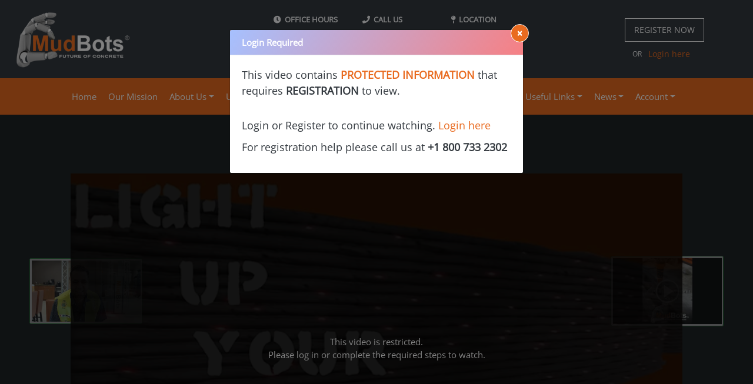

--- FILE ---
content_type: text/html; charset=UTF-8
request_url: https://www.mudbots.com/video/concrete-wall-sections-and-fencing.php?id=
body_size: 9543
content:

<!DOCTYPE HTML>
<html lang="en">
<head>
    <!-- Required meta tags -->
    <meta charset="utf-8">
    <meta http-equiv="X-UA-Compatible" content="IE=edge">
    <meta name="viewport" content="width=device-width, initial-scale=1, shrink-to-fit=no">
    <title>Concrete Wall Sections and Fencing - 3DCP - Mudbots</title>
    <meta name="description" content="With a MudBots printer, you can print anything! Your imagination is the limit.">
    <meta name="keywords" content="concrete wall, fencing, mudbots, 3D concrete printers, 3D printing, concrete printing, future of concrete, cement printers, 3D concrete printing, house printer, 3D printed house, concrete printer creations, 3DCP">
    <meta name="author" content="Arianna Maouna Bernardo - Meristone Information Technology Services">
    <!-- The above 3 meta tags *must* come first in the head; any other head content must come *after* these tags -->
    <meta name="copyright" content="Copyright MudBots 3D Concrete Printing, LLC - 2025">
    <meta name="email" content="support@mudbots.com">
    <meta http-equiv="Content-Language" content="en">
    <meta name="Rating" content="General">
    <meta name="Distribution" content="Global">
    <meta name="Robots" content="INDEX,FOLLOW">
    <!-- Additional meta tags for browser caching -->
    <meta http-equiv="Cache-Control" content="no-cache, no-store, must-revalidate">
    <meta http-equiv="Pragma" content="no-cache">
    <meta http-equiv="Expires" content="0">
    <!-- open graph -->
    <meta property="og:title" content="Concrete Wall Sections and Fencing" />
    <meta property="og:type" content="website" />
    <meta property="og:url" content="https://www.mudbots.com/video/concrete-wall-sections-and-fencing.php?id=109" />
    <meta property="og:image" content="https://www.mudbots.com/assets/videos/thumbnails/011553_Light Up Your Walls Thumbnails.webp" />
    <meta property="og:image:type" content="image/jpeg" />
    <meta property="og:image:width" content="768" />
    <meta property="og:image:height" content="480" />
    <meta property="og:image:alt" content="Decrease production time and cost by 70% with MudBots 3D Concrete Printers. Build your dream house now with 3D Concrete Printing. Price starts at $38,760." />
    <meta property="og:description"
            content="With a MudBots printer, you can print anything! Your imagination is the limit." />
    <meta property="og:locale" content="en-US" />
    <meta property="og:video" content="https://www.mudbots.com/videos/Concrete Wall Sections and Fencing - MudBots 3D Concrete Printing.mp4" />
    <meta property="og:video:width" content="640" />
    <meta property="og:video:height" content="400" />
    <!-- Bootstrap CSS -->
    <link rel="stylesheet" href="https://stackpath.bootstrapcdn.com/bootstrap/4.3.1/css/bootstrap.min.css" integrity="sha384-ggOyR0iXCbMQv3Xipma34MD+dH/1fQ784/j6cY/iJTQUOhcWr7x9JvoRxT2MZw1T" crossorigin="anonymous">
    <!-- stylesheet -->
    <link rel="stylesheet" href="https://www.mudbots.com/assets/css/main.css">
    <link rel="stylesheet" href="https://www.mudbots.com/assets/css/new-styles.css">
    <link rel="stylesheet" href="https://www.mudbots.com/assets/css/view-video-modernizr.css">
    <!-- alert scripts -->
    <script src="https://cdn.jsdelivr.net/npm/sweetalert2@8"></script>
    <!-- clipboard.js -->
    <script src="https://cdn.jsdelivr.net/npm/clipboard@2/dist/clipboard.min.js"></script>
    <!-- favicon -->
    <link rel="shortcut icon" href="https://www.mudbots.com/dist/img/mudbots.ico" />
    <!-- canonical -->
    <link rel="canonical" href="https://www.mudbots.com/video/concrete-wall-sections-and-fencing.php?id=109" />
    <!-- modernizr -->
    <script src="https://www.mudbots.com/assets/js/modernizr-custom.js"></script>
    <script src="https://www.google.com/recaptcha/api.js" async defer></script>
    <!-- Global site tag (gtag.js) - Google Analytics
<script async src="https://www.googletagmanager.com/gtag/js?id=UA-96118262-16"></script>
<script>
    window.dataLayer = window.dataLayer || [];
    function gtag(){dataLayer.push(arguments);}
    gtag('js', new Date());
    gtag('config', 'UA-96118262-16');
</script>
 -->
<!-- Google tag (gtag.js) -->
<script async src="https://www.googletagmanager.com/gtag/js?id=G-7NCVVJWZ0K"></script>
<script>
  window.dataLayer = window.dataLayer || [];
  function gtag(){dataLayer.push(arguments);}
  gtag('js', new Date());

  gtag('config', 'G-7NCVVJWZ0K');
</script>


<!-- VIDEO SCHEMA -->
<script type="application/ld+json">
  {
    "@context": "https://schema.org",
    "@type": "VideoObject",
    "name": "Concrete Wall Sections and Fencing",
    "description": "With a MudBots printer, you can print anything! Your imagination is the limit.",
    "thumbnailUrl": [
      "https://www.mudbots.com/assets/videos/thumbnails/011553_Light Up Your Walls Thumbnails.webp"
    ],
    "uploadDate": "2022-07-08T03:56:15-06:00",
    "duration": "PT21M13S",
    "contentUrl": "https://www.mudbots.com/videos/Concrete Wall Sections and Fencing - MudBots 3D Concrete Printing.mp4",
    "embedUrl": "https://www.mudbots.com/video/concrete-wall-sections-and-fencing.php",

    
    "interactionStatistic": {
      "@type": "InteractionCounter",
      "interactionType": {
        "@type": "http://schema.org/WatchAction"
      },
      "userInteractionCount": 28967    }
  }
</script></head>
<body onload="incrementCount(10)">
    <!-- navigation -->
    <!-- Load Facebook SDK for JavaScript -->
<div id="fb-root"></div>
<script>
    window.fbAsyncInit = function () {
        FB.init({
            xfbml: true,
            version: 'v8.0'
        });
    };
    (function (d, s, id) {
        var js, fjs = d.getElementsByTagName(s)[0];
        if (d.getElementById(id)) return;
        js = d.createElement(s); js.id = id;
        js.src = 'https://connect.facebook.net/en_US/sdk/xfbml.customerchat.js';
        fjs.parentNode.insertBefore(js, fjs);
    }(document, 'script', 'facebook-jssdk'));
</script>

<!-- Your Chat Plugin code -->
<div class="fb-customerchat" attribution=setup_tool page_id="151434488900470" theme_color="#0A7CFF"
    logged_in_greeting="Are you ready to change the future of the Construction industry?"
    logged_out_greeting="Are you ready to change the future of the Construction industry?"></div>

<script type="text/javascript">
    _linkedin_partner_id = "6974868";
    window._linkedin_data_partner_ids = window._linkedin_data_partner_ids || [];
    window._linkedin_data_partner_ids.push(_linkedin_partner_id);
</script>
<script type="text/javascript">
    (function (l) {
        if (!l) {
            window.lintrk = function (a, b) { window.lintrk.q.push([a, b]) };
            window.lintrk.q = []
        }
        var s = document.getElementsByTagName("script")[0];
        var b = document.createElement("script");
        b.type = "text/javascript"; b.async = true;
        b.src = "https://snap.licdn.com/li.lms-analytics/insight.min.js";
        s.parentNode.insertBefore(b, s);
    })(window.lintrk);
</script>
<noscript>
    <img height="1" width="1" style="display:none;" alt=""
        src="https://px.ads.linkedin.com/collect/?pid=6974868&fmt=gif" />
</noscript>


<!--navbar-->
<nav class="navbar navbar-expand-lg navbar-dark bg-dark text-light mb-0">
    <div class="container-fluid">
        <a href="https://www.mudbots.com/" class="navbar-brand ml-3 mt-4 pb-3 mb-2">
            <img id="logo" src="https://www.mudbots.com/assets/images/logo/mudbots-master-logo-white-lg.png"
                data-webp="https://www.mudbots.com/assets/images/logo/mudbots-master-logo-white-lg.webp"
                data-png="https://www.mudbots.com/assets/images/logo/mudbots-master-logo-white-lg.png" class="img-fluid"
                alt="Mudbots Concrete 3D Printing logo">
        </a>
        <div class="top-nav-content ml-auto mb-3">
            <div class="row">
                <div class="col-12 col-md-2 offset-md-1">
                    <div class="d-inline-flex">
                        <div class="top-nav-text pt-4">
                            <h5 class="font-weight-bold mb-3"><i class="fa fa-clock-o"></i>&nbsp;&nbsp;Office Hours</h5>
                            09:00 - 05:00 MST<br />
                            Mountain Standard Time                        </div>
                    </div>
                </div>
                <div class="col-12 col-md-2">
                    <div class="d-inline-flex">
                        <div class="top-nav-text pt-4">
                            <h5 class="font-weight-bold mb-3"><i class="fa fa-phone"></i>&nbsp;&nbsp;Call Us</h5>
                                                            800-733-2302<br>
                                                            Monday - Thursday                        </div>
                    </div>
                </div>
                <div class="col-12 col-md-2">
                    <div class="d-inline-flex">
                        <div class="top-nav-text pt-4">
                            <h5 class="font-weight-bold mb-3"><i class="fa fa-map-pin"></i>&nbsp;&nbsp;Location</h5>
                                                            40 Iron St bldg 667 S Suite 2<br/>
Tooele UT 84074
                                                        </div>
                    </div>
                </div>
                <div class="col-12 col-md-4 pt-3 offset-md-1 text-center top-button">
                                            <a href="https://www.mudbots.com/register.php"
                            class="btn btn-lg btn-light-outline text-uppercase text-light mt-3 mb-1"
                            style="color:white !important;font-size: 14px!important;">Register Now</a><br>
                        <small>OR<a href="https://www.mudbots.com/login.php" class="btn btn-lg btn-link text-orange mb-1"
                                style="font-size: 14px !important;">Login here</a></small>
                                        </div>
            </div>
        </div>
        <button class="navbar-toggler" type="button" data-toggle="collapse" data-target="#navbarSupportedContent"
            aria-controls="navbarSupportedContent" aria-expanded="false" aria-label="Toggle navigation">
            <span class="navbar-toggler-icon" style="width:3em;height:2em;"></span>
        </button>
    </div>
    <div class="collapse navbar-collapse" id="navbarSupportedContent">
        <ul class="navbar-nav mx-auto">
            <li class="nav-item"><a class="nav-link" href="https://www.mudbots.com/">Home <span
                        class="sr-only">(current)</span></a></li>
            <li class="nav-item"><a class="nav-link" href="https://www.mudbots.com/our-mission.php">Our Mission</a></li>
            <li class="nav-item dropdown">
                <a class="nav-link dropdown-toggle" href="#" id="aboutDropdown" role="button" data-toggle="dropdown"
                    aria-haspopup="true" aria-expanded="false">About Us</a>
                <div class="dropdown-menu dropdown-menu-right" aria-labelledby="aboutDropdown">
                    <a class="dropdown-item" href="https://www.mudbots.com/concrete-printer-overview.php">Overview</a>
                    <a class="dropdown-item" href="https://www.mudbots.com/about-mudbots.php">About MudBots</a>
                    <!-- <a class="dropdown-item" href="https://www.mudbots.com/going-up.php">Going Up</a> -->
                    <a class="dropdown-item" href="https://www.mudbots.com/why-choose-mudbots.php">Why Choose
                        MudBots</a>
                    <a class="dropdown-item" href="https://www.mudbots.com/future-of-concrete-printing.php">The
                        Future</a>
                </div>
            </li>
            <li class="nav-item"><a class="nav-link"
                    href="https://www.mudbots.com/uses-of-concrete-printers.php">Uses</a></li>
            <li class="nav-item"><a class="nav-link" href="https://www.mudbots.com/concrete-3d-printers.php">Our
                    Printers</a></li>
            <li class="nav-item"><a class="nav-link"
                    href="https://www.mudbots.com/concrete-printing-videos.php">Videos</a></li>
            <li class="nav-item"><a class="nav-link" href="https://www.mudbots.com/gallery.php">Gallery</a></li>
            <li class="nav-item"><a class="nav-link" href="https://www.mudbots.com/cost-calculator.php"
                    title="Calculate the cost of 3D Printing any concrete structure">Cost Calculators</a></li>
            <li class="nav-item"><a class="nav-link" href="https://www.mudbots.com/franchise.php">Franchise</a></li>
            <li class="nav-item dropdown">
                <a class="nav-link dropdown-toggle" href="#" data-toggle="dropdown" id="usefulLinksDropdown"
                    role="button" aria-haspopup="true" aria-expanded="false">Useful Links</a>
                <div class="dropdown-menu dropdown-menu-right" aria-labelledby="usefulLinksDropdown">
                    <a class="dropdown-item" href="https://www.mudbots.com/frequently-asked-questions.php"
                        title="Read Frequently Asked Questions here">FAQs</a>
                    <a class="dropdown-item" href="https://www.mudbots.com/financing.php"
                        title="Apply for Financing">Financing</a>
                    <a class="dropdown-item" href="https://www.mudbots.com/report-problem.php"
                        title="Report a Problem">Report Problem</a>
                    <a class="dropdown-item" href="https://www.mudbots.com/client/login.php"
                        title="Access Admin Dashboard">Admin</a>
                </div>
            </li>
            <li class="nav-item dropdown">
                <a class="nav-link dropdown-toggle" href="#" data-toggle="dropdown" id="newsDropdown" role="button"
                    aria-haspopup="true" aria-expanded="false">News</a>
                <div class="dropdown-menu dropdown-menu-right" aria-labelledby="newsDropdown">
                    <a class="dropdown-item" href="https://www.mudbots.com/press-release.php">Press Release</a>
                    <a class="dropdown-item" href="https://www.mudbots.com/blog.php">Blog</a>
                </div>
            </li>
            <li class="nav-item dropdown">
                <a class="nav-link dropdown-toggle" href="#" data-toggle="dropdown" id="accountDropdown" role="button"
                    aria-haspopup="true" aria-expanded="false">Account</a>
                <div class="dropdown-menu dropdown-menu-right" aria-labelledby="accountDropdown">
                                    <a class="dropdown-item" href='https://www.mudbots.com/register.php'>Register</a>
                <a class="dropdown-item" href='https://www.mudbots.com/login.php'>Login</a>
                <a class="dropdown-item" href='download-site-use-terms.php'>Site Use Terms</a>
        </div>
        </li>
        <li class="nav-item show-in-mobile"><a class="nav-link" href="https://www.mudbots.com/register.php">Register</a>
        </li>
            </ul>
    </div>
</nav>    <!-- main content -->
    <div class="container video-landing-page" id="video-landing-page">
    <!--alert messages-->
        <!-- MAIN CONTENT -->
    
    <!-- ======================  ACCESS CONTROL LOGIC  ====================== -->
        <!-- ======================  END ACCESS CONTROL  ====================== -->

    <div class="video-controls-container hide-in-mobile">
        <a href="https://www.mudbots.com/video/the-next-stage-with-connie-wray-feat-mudbots-full-episode.php?id=102" class="previous-video-btn video-links" title="Watch previous video"
           style="text-decoration:none;top:unset;height:150px;bottom:150px;" onclick="countVideosWatched();">
            <img src="https://www.mudbots.com/assets/videos/thumbnails/022559_Mudbots CEO Discusses Housing Crisis at The Next Stage with Connie Wray.webp"
                 class="img-thumbnail border border-success d-block" alt="The Next Stage with Connie Wray feat. Mudbots (Full Episode)"
                 title="The Next Stage with Connie Wray feat. Mudbots (Full Episode)" />
        </a>
        <a href="https://www.mudbots.com/video/understanding-advancements-in-concrete.php?id=11" class="next-video-btn video-links" title="Watch next video"
           style="text-decoration:none;top:unset;height:150px;bottom:150px;" onclick="countVideosWatched();">
            <img src="https://www.mudbots.com/assets/videos/thumbnails/013610_understanding-advancements-in-concrete-printing.webp"
                 class="img-thumbnail border border-success d-block" alt="Advancements in Concrete and its Application on 3D Concrete Printing"
                 title="Advancements in Concrete and its Application on 3D Concrete Printing" />
        </a>
    </div>

    <!-- ======================  VIDEO PLAYER  ====================== -->
    <div class="video-container position-relative">
        <input type="hidden" id="check-ip-address" value="18.118.168.5">
        <input type="hidden" id="video-page" value="https://www.mudbots.com/videos/Concrete Wall Sections and Fencing - MudBots 3D Concrete Printing.mp4">

        <video                poster="https://www.mudbots.com/assets/videos/thumbnails/011553_Light Up Your Walls Thumbnails.webp"
               id="video_id"
               data-next-vid="https://www.mudbots.com/video/understanding-advancements-in-concrete.php?id=11">
                                <p class="text-center text-danger p-5 mb-0">
                        This video is restricted. Please log in or complete the required steps to watch.
                    </p>
                                Your browser does not support the video tag.
        </video>

        <div id="playNextVid"
             style="display:none;position:absolute;overflow:hidden;background:#e96b20;color:#fff;top:0;right:0;padding:10px;">
            Next video in 3 secs...
        </div>
    </div>
    <!-- ======================  END VIDEO PLAYER  ====================== -->

    <div class="video_data row">
        <div class="col-md-2 col-xs-2 share_section">
            <h5 class="text-light">Share</h5>
            <ul class="share_buttons">
                <li><a href='http://www.facebook.com/sharer.php?u=https://www.mudbots.com/video/concrete-wall-sections-and-fencing.php&title=Concrete Wall Sections and Fencing'
                        target='_blank' class='btn btn-sm btn-fb-side'><i class="fab fa-facebook-f"></i></a></li>
                <li><a href='http://twitter.com/intent/tweet?url=https://www.mudbots.com/video/concrete-wall-sections-and-fencing.php&text=Concrete Wall Sections and Fencing%20@mudbots%20%233dconcreteprinting%20%23concreteprinting'
                        target='_blank' class='btn btn-sm btn-twitter-side'><i class="fab fa-twitter"></i></a></li>
                <li><a href='https://www.linkedin.com/shareArticle?mini=true&url=https://www.mudbots.com/video/concrete-wall-sections-and-fencing.php&title=Concrete Wall Sections and Fencing&summary=With a MudBots printer, you can print anything! Your imagination is the limit.&source=mudbots.com'
                        target='_blank' class='btn btn-sm btn-linkedin-side'><i class="fab fa-linkedin-in"></i></a></li>
                <li><a class='btn btn-sm btn-direct-link-side copy-btn'
                        data-clipboard-text="https://www.mudbots.com/video/concrete-wall-sections-and-fencing.php"><i class="fa fa-clone"></i></a></li>
            </ul>
        </div>
        <div class="col-md-10 col-xs-12 video_description">
            <h6>Test Printing</h6>
            <h1 class="animation">Concrete Wall Sections and Fencing</h1>
            <h4>By Mudbots&nbsp;&#9679;&nbsp;Jul 08, 2022&nbsp;&#9679;&nbsp;Duration:
                00:21:13&nbsp;&#9679;&nbsp;65            </h4>
            <p class="text-left">With a MudBots printer, you can print anything! Your imagination is the limit.</p>            <input type="hidden" id="customer_id" value="">
            <input type="hidden" id="video_id_info" value="109">
            <input type="hidden" id="ip_address" value="18.118.168.5">
            <input type="hidden" id="link_visited" value="https://www.mudbots.com/video/concrete-wall-sections-and-fencing.php?id=">
            <label id="minutes" style="display: none">00</label><label style="display: none" id="seconds">00</label>
                                <div class="keywords-container">
                        <h6>Keywords</h6>
                        <small>Concrete wall, fencing</small>
                    </div>
                            <br><br><br>
            <a href="https://www.mudbots.com/concrete-printing-videos.php" class="btn btn-lg btn-default uppercase">More concrete printing videos</a>
            <br><br><br>
        </div>
    </div>
    <hr class="video-horizontal-line" />
    <!-- ... [comments, more videos, CTA – all original code unchanged] ... -->
    <!-- (Paste your full original sections here – I omitted for brevity, but keep them) -->

    <!-- call-to-action section -->
        <section class="cta-page" id="cta-page" >
        <div class="layer">
            <div class="container-fluid animation">
                <p>Reduce your production costs by 70% <br>                with <strong>Concrete Printing</strong></p><br /><br />                                        <a role="button" class="cta-link-orange" href="tel:+18007332302">Learn More&nbsp;<i class="fa fa-angle-right"></i></a>
                            </div>
        </div>
    </section>
</div>

<!-- Prompt Modal (original from your code) -->
<div class="modal fade" id="promptModal" tabindex="-1" role="dialog" aria-labelledby="exampleModalLabel" aria-hidden="true">
    <div class="modal-dialog" role="document">
        <div class="modal-content">
            <div class="modal-header">
                <h4 class="modal-title" id="exampleModalLabel">You are not logged in</h4>
            </div>
            <div class="modal-body">
                <p class="text-dark"><strong>Want to watch more videos?</strong> <a href="https://www.mudbots.com/register.php" class="text-primary">Register now</a> to have full access to our website.</p>
                <br>
                <small class="text-muted">Already have an account? <a href="https://www.mudbots.com/login.php?redirect=https://www.mudbots.com/video/concrete-wall-sections-and-fencing.php&id=2" class="text-orange">Login here.</a></small>
                <br>
            </div>
        </div>
    </div>
</div>    <!--Prompt Modal -->
    <div class="modal fade" id="promptModal" tabindex="-1" role="dialog" aria-labelledby="exampleModalLabel" aria-hidden="true">
        <div class="modal-dialog" role="document">
            <div class="modal-content">
                <div class="modal-header">
                    <h4 class="modal-title" id="exampleModalLabel">You are not logged in</h4>
                </div>
                <div class="modal-body">
                    <p class="text-dark"><strong>Want to watch more videos?</strong> <a href="https://www.mudbots.com/register.php" class="text-primary">Register now</a> to have full access to our website.</p>
                    <br>
                    <small class="text-muted">Already have an account? <a href="https://www.mudbots.com/login.php?redirect=https://www.mudbots.com/video/concrete-wall-sections-and-fencing.php&id=2" class="text-orange">Login here.</a></small>
                    <br>
                </div>
            </div>
        </div>
    </div>
    <!-- footer -->
    <!--footer-->
<footer class="footer black-footer-bg">
    <div class="container">
        <div class="row">
            <div class="col-12 col-lg-3 col-md-3 footer-logo">
                <a href="https://www.mudbots.com/">
                    <img id="logo-footer" class="img-fluid" width="200" height="auto"
                        alt="mudbots 3d concrete printing logo"
                        data-webp="https://www.mudbots.com/assets/images/logo/mudbots-master-logo-lg.webp"
                        data-png="https://www.mudbots.com/assets/images/logo/mudbots-master-logo-lg.png"
                        src="https://www.mudbots.com/assets/images/logo/mudbots-master-logo-lg.png" />
                </a>
            </div>
            <div class="col-12 col-lg-9 col-md-9 footer-text">
                <p>
                    MudBots ® specializes in 3D Concrete Printing.<br />
                    <br />
                    We are the first company in America to offer concrete printers from a small 15' x 15' models to a
                    large 100' x 100' models capable of printing custom homes. MudBots ® first premiered our line of
                    printers at the 2019 Vegas World of Concrete. MudBots ® leads the world in 3D concrete printing and
                    has been featured in many magazines all around the world.<br />
                    <br />
                    If you can think it, MUDBOTS can do it!
                </p>
                <br />
                <small class="text-muted"><em>Mudbots is a registered trademark of Mudbots 3D Concrete Printing, LLC in the
                        USA
                        and other countries.</em></small>
            </div>
        </div>
        <hr class="thin-line" />
        <div class="row">
            <div class="col-12 col-lg-3 col-md-12 footer-page-links">
                <h2 class="uppercase">Pages</h2>
                <ul class="2-col-list" style="padding-inline-start: 0px !important; margin-top: 10px;">
                    <li><a href="https://www.mudbots.com">Home</a></li>
                    <li><a href="https://www.mudbots.com/concrete-printer-overview.php">Overview</a></li>
                    <li><a href="https://www.mudbots.com/about-mudbots.php">About</a></li>
                    <li><a href="https://www.mudbots.com/uses-of-concrete-printers.php">Uses & Benefits</a></li>
                    <li><a href="https://www.mudbots.com/concrete-3d-printers.php">Our Printers</a></li>
                    <li><a href="https://www.mudbots.com/franchise.php">Franchise</a></li>
                    <li><a href="https://www.mudbots.com/press-release.php">Press Release</a></li>
                    <li><a href="https://www.mudbots.com/why-choose-mudbots.php">Why Choose Mudbots</a></li>
                    <li><a href="https://www.mudbots.com/concrete-printing-videos.php">Videos</a></li>
                    <li><a href="https://www.mudbots.com/gallery.php">Gallery</a></li>
                    <li><a href="https://www.mudbots.com/our-mission.php">Our Mission</a></li>
                    <li><a href="https://www.mudbots.com/going-up.php">Going Up</a></li>
                    <li><a href="https://www.mudbots.com/blog.php">Blog</a></li>
                    <li><a href="https://www.mudbots.com/future-of-concrete-printing.php">The Future</a></li>
                    <li><a href="https://www.mudbots.com/frequently-asked-questions.php">FAQs</a></li>
                    <li><a href="https://www.mudbots.com/financing.php"
                            title="Read our Financing terms here.">Financing</a></li>
                    <li><a href="https://www.mudbots.com/cost-calculator.php"
                            title="Calculate your 3D Concrete Printing Costs here.">Cost Calculators</a></li>
                </ul>
                <ul style="padding-inline-start: 0px !important;">
                    <li class="uppercase">
                        <h3 class="font-weight-bold">Account</h3>
                    </li>
                                            <li><a href="https://www.mudbots.com/login.php">Login</a></li>
                        <li><a href="https://www.mudbots.com/register.php">Register</a></li>
                        <li><a href="https://www.mudbots.com/forgot-password.php"
                                title="Request for a password reset">Forgot Password</a></li>
                                        <li><a href="https://www.mudbots.com/report-problem.php" title="Report a Problem">Report Problem</a>
                    </li>
                </ul>
            </div>
            <div class="col-12 col-lg-4 col-md-12">
                <div class="footer-subscribe">
                    <h2 class="uppercase">Don't Miss out</h2>
                    <p>Subscribe now and receive updates and news from us straight to your inbox.</p>
                    <br>
                    <a href="https://www.mudbots.com/register.php" class="footer-subscribe-button"
                        title="Subscribe to newsletter"
                        style="font-size:20px; padding: 10px 18px; color: #e96b20; background-color: transparent; border: 2px solid #e96b20;">Subscribe
                        Now&nbsp;<i class="fa fa-chevron-right"></i></a>
                </div>
                <div class="footer-affiliates">
                    <h2 class="uppercase">Affiliates</h2>
                    <a href="http://www.usabotics.com" target="_blank"><img id="usa-botics-logo" class="img-fluid"
                            src="https://www.mudbots.com/assets/images/usa-botics-logo.png"
                            data-webp="https://www.mudbots.com/assets/images/usa-botics-logo.webp"
                            data-png="https://www.mudbots.com/assets/images/usa-botics-logo.png"
                            alt="usabotics industrial automation robotics manufacturing company in utah" /></a>
                </div>
                <!-- <div class="footer-social-group">
                    <h2 class="uppercase">Social Links</h2>
                    <div class="d-inline-block mt-5 mb-5">
                        <a href="https://www.facebook.com/mudbots/" class="mr-4" target="_blank"><img
                                src="//www.mudbots.com/assets/images/facebook.svg" class="small-icon mb-5"
                                alt="Like Mudbots Facebook Page"></a>
                        <a href="https://www.instagram.com/mudbots/" class="mr-4" target="_blank"><img
                                src="//www.mudbots.com/assets/images/instagram.svg" class="small-icon mb-5"
                                alt="Follow Mudbots on Instagram"></a>
                        <a href="https://www.linkedin.com/company/mudbots-3d-concrete-printer" class="mr-4"
                            target="_blank"><img src="//www.mudbots.com/assets/images/linkedin.svg"
                                class="small-icon mb-5" alt="Connect with Mudbots on Linkedin"></a>
                        <a href="https://www.youtube.com/channel/UChokNgy2TROPgK_G5G8DsSQ" class="mr-4"
                            target="_blank"><img src="//www.mudbots.com/assets/images/youtube.svg"
                                class="small-icon mb-5" alt="Subscribe to Mudbots' Youtube Channel"></a>
                        <a href="https://www.pinterest.com/mudbots/" class="mr-4" target="_blank"><img
                                src="//www.mudbots.com/assets/images/pinterest.svg" class="small-icon mb-5"
                                alt="Follow Mudbots on Pinterest"></a>
                        <a href="https://www.tiktok.com/@mudbotsconcreteprinter?lang=en" class="mr-4" target="_blank"
                            title="Mudbots is now on TikTok"><img src="//www.mudbots.com/assets/images/tiktok.svg"
                                class="small-icon mb-5" alt="Follow Mudbots on TikTok"></a>
                    </div>
                </div> -->
            </div>
            <div class="col-12 col-lg-5 col-md-12 content-right">
                <div class="footer-company-info">
                    <h2 itemprop="name">MudBots 3D Concrete <br />Printing, LLC</h2>
                    <p>
                        <span itemprop="address" itemscope itemtype="http://schema.org/PostalAddress">
                            <i class="fa fa-map-pin mr-2" style="font-size:20px;color:#e96b20"></i>
                                                            <span itemprop="streetAddress">40 Iron Street</span><br /><span
                                    itemprop="addressLocality">Tooele</span>, <span itemprop="addressRegion">UT</span> <span
                                    itemprop="postalCode">84074</span><br /><span itemprop="addressCountry">USA</span>
                                                    </span><br /><br />
                        <i class="fa fa-phone mr-2" style="font-size:20px;color:#e96b20"></i>
                                                    <span itemprop="telephone">+1 (800)-733-2302</span>
                                                <br /><br />
                        <i class="fa fa-envelope mr-2" style="font-size:20px;color:#e96b20"></i>
                                                    <span itemprop="email">support@mudbots.com</span>
                                                <br /><br />
                    </p>
                </div>
                <!-- <div class="footer-featured-post">
                    <h2 class="uppercase">Featured Post</h2>
                    <div class="card mt-3">
                        <div class="row no-gutters">
                            <div class="col-lg-3 offset-lg-3 col-md-12">
                                <a
                                    href="https://www.mudbots.com/blog/industrial-engineers-craft-first-plant-ready-3d-concrete-printer.php?title=Industrial%20Engineers%20Craft%20First%20Plant-ready%203D%20Concrete%20Printer&amp;id=4">
                                    <img class="card-img"
                                        src="//www.mudbots.com/client/img/upload/thumbnails/tn_010515_mudbots-booth-setup-1.jpg"
                                        alt="Featured blog post at Mudbots" />
                                </a>
                            </div>
                            <div class="col-lg-6 col-md-12">
                                <div class="card-body pb-0">
                                    <h4 class="card-title"><a
                                            href="https://www.mudbots.com/blog/industrial-engineers-craft-first-plant-ready-3d-concrete-printer.php?title=Industrial%20Engineers%20Craft%20First%20Plant-ready%203D%20Concrete%20Printer&amp;id=4">Industrial
                                            Engineers Craft First Plant-ready 3D Concrete Printer</a></h4>
                                    <p class="sub-title">Concrete Products — News</p>
                                    <p class="card-text">The MudBots 664 Concrete Printer consists of a rectangular,
                                        gantry-like CNC (computer numerical control) table whose robotic devices operate
                                        on XYZ axes to place low slump mixes in cord-like layers or beads through round
                                        nozzles—at rates up to 340 inches per minute.</p>
                                </div>
                                <div class="card-footer pt-0 pr-0 text-right">
                                    <span class="uppercase"><a
                                            href="https://www.mudbots.com/blog/industrial-engineers-craft-first-plant-ready-3d-concrete-printer.php?title=Industrial%20Engineers%20Craft%20First%20Plant-ready%203D%20Concrete%20Printer&amp;id=4"
                                            title="Read blog post here" class="text-muted">Continue Reading&nbsp;<i
                                                class="fa fa-chevron-right"></i></a></span>
                                </div>
                            </div>
                        </div>
                    </div>
                </div> -->
            </div>
        </div>
        <div class="breakline"></div>
        <div class="footer-strip">
            <div class="row">
                <div class="col-12 col-lg-4 col-md-6 copyright mb-3">
                    <small class="uppercase text-muted">&copy; 2025 - <a href="https://www.mudbots.com"
                            title="Mudbots Website">Mudbots 3D Concrete Printing, LLC</a></small>
                </div>
                <div class="col-12 col-lg-4 col-md-6 terms-of-use text-center mb-3">
                    <small class="uppercase text-muted" style="font-size: 1.2rem;">All Rights Reserved &mdash; <a
                            href="https://www.mudbots.com/terms-of-use.php" target="_blank"
                            title="Read our terms of use">Terms of Use</a></small>
                </div>

                <div class="col-12 col-lg-4 col-md-6 location content-right mb-3">
                    <img id="utah-state"
                        src="https://www.mudbots.com/assets/images/american-flag-circle-png-3-transparent.png"
                        data-webp="//www.mudbots.com/assets/images/american-flag-circle-png-3-transparent.webp"
                        data-png="//www.mudbots.com/assets/images/american-flag-circle-png-3-transparent.png"
                        class="footer-icon" alt="mudbots #1 concrete printer in utah america usa" />
                    <small class="uppercase text-muted">Utah State</small>
                </div>
            </div>
        </div>
    </div>
</footer>    <!--script-->
    <!-- Optional JavaScript -->
    <link href="https://maxcdn.bootstrapcdn.com/font-awesome/4.1.0/css/font-awesome.min.css" rel="stylesheet">
    <link rel="stylesheet" href="https://use.fontawesome.com/releases/v5.8.2/css/all.css" integrity="sha384-oS3vJWv+0UjzBfQzYUhtDYW+Pj2yciDJxpsK1OYPAYjqT085Qq/1cq5FLXAZQ7Ay" crossorigin="anonymous">
    <!-- modernizr that can detect webp -->
    <script src="https://www.mudbots.com/assets/js/view-video-modernizr.js"></script>
    <!-- jQuery first, then Popper.js, then Bootstrap JS -->
    <script src="https://code.jquery.com/jquery-3.6.0.min.js"></script>
    <script src="https://cdnjs.cloudflare.com/ajax/libs/popper.js/1.14.7/umd/popper.min.js" integrity="sha384-UO2eT0CpHqdSJQ6hJty5KVphtPhzWj9WO1clHTMGa3JDZwrnQq4sF86dIHNDz0W1" crossorigin="anonymous"></script>
    <script src="https://stackpath.bootstrapcdn.com/bootstrap/4.3.1/js/bootstrap.min.js" integrity="sha384-JjSmVgyd0p3pXB1rRibZUAYoIIy6OrQ6VrjIEaFf/nJGzIxFDsf4x0xIM+B07jRM" crossorigin="anonymous"></script>
    <script type="text/javascript" src="https://www.mudbots.com/assets/js/script.js"></script>
    <script>
    function saveCustomerData() {
        var customer_id = sessionStorage.getItem('user_id') ?? $('#customer_id').val();
        var video_id = $('#video_id_info').val();
        var ip_address = $('#ip_address').val();
        var link = $('#link_visited').val();
        var seconds = $('#seconds').text();
        var minutes = $('#minutes').text();

        $.ajax({
            url: '../functions/url_functions.php',
            method: 'POST',
            data: {
                action: 'saveCustomerInfoWatchingVideos',
                customer_id: customer_id,
                video_id: video_id,
                ip_address: ip_address,
                link: link,
                seconds: seconds,
                minutes: minutes,
            },
            success: function () { /* silent */ }
        });
    }

    function pad(val) {
        var s = val + "";
        return s.length < 2 ? "0" + s : s;
    }
</script>


<script>
    new ClipboardJS('.copy-btn').on('success', function () {
        Swal.fire({ text: "Direct Link copied!", icon: "success", timer: 1500, showConfirmButton: false });
    });
</script>

<script>
    $(function () {
        $("#video_id").on("timeupdate", function () {
            if (this.duration - this.currentTime < 4) $("#playNextVid").show();
        }).on('ended', function () {
            var next = $(this).data('next-vid');
            saveCustomerData();
            setTimeout(() => location.href = next, 3000);
        });
    });

    function recaptchaCallback() { $('.btn-submit-comment').prop('disabled', false); }
</script>

    <script>
        $(function () {
            $('#promptModal .modal-title').text("Login Required");
            $('#promptModal .modal-body').html("<p class='text-dark'>This video contains <strong style='color:#e96b20;'>PROTECTED INFORMATION<\/strong> that requires <strong>REGISTRATION<\/strong> to view.<\/p><br>\r\n                              <p class='text-dark'>Login or Register to continue watching. <a href='\/login.php' class='text-orange'>Login here<\/a><\/p>\r\n                              <p class='text-dark'>For registration help please call us at <strong>+1 800 733 2302<\/strong><\/p>");

            if (!$('#promptModal .modal-header .close').length) {
                $('#promptModal .modal-header').append(
                    `<button type="button" class="close" data-dismiss="modal" aria-label="Close"
                         style="position:absolute;right:15px;top:10px;">
                    <span aria-hidden="true">&times;</span>
                 </button>`
                );
            }

            $('#promptModal').modal({ backdrop: 'static', keyboard: false });

            // CLIENT-SIDE BLOCK (extra safety)
            var $vid = $('#video_id');
            $vid.removeAttr('controls autoplay')
                .on('play playing canplay', function (e) { e.preventDefault(); this.pause(); });

            $vid.after(
                '<div style="position:absolute;top:0;left:0;width:100%;height:100%;background:rgba(0,0,0,0.85);' +
                'color:#fff;display:flex;align-items:center;justify-content:center;z-index:10;padding:20px;text-align:center;">' +
                'This video is restricted.<br>Please log in or complete the required steps to watch.</div>'
            );
        });
    </script>

<script>
    function countVideosWatched() {
        var cnt = sessionStorage.getItem("watchedVideos");
        cnt = cnt ? parseInt(cnt) + 1 : 1;
        sessionStorage.setItem("watchedVideos", cnt);

        if (cnt > 2 && true) {
            $('.video-links').removeAttr('href').addClass('disabled')
                .off('click').on('click', function () {
                    $('#promptModal').modal({ backdrop: 'static', keyboard: false });
                    return false;
                });
        }
    }

    (function checkWatchedVideos() {
        var cnt = sessionStorage.getItem("watchedVideos");
        if (cnt && parseInt(cnt) > 2 && true) {
            $('.video-links').removeAttr('href').addClass('disabled')
                .off('click').on('click', function () { return false; });
            $('#promptModal').modal({ backdrop: 'static', keyboard: false });
        }
    })();
</script>

<script>
    $(function () {
        $("#comment_toggle_btn").on('click', function () {
            $("#video_comments_section").toggle(1000, function () {
                history.pushState({}, '', '#video_comments_section');
            });
        });

        setTimeout(function () {
            var hash = window.location.hash.replace('#', '');
            if (hash) {
                var $el = $('#' + hash);
                if ($el.length) {
                    $('html,body').animate({ scrollTop: $el.offset().top - 80 }, 600);
                }
            }
        }, 500);
    });
</script></body>
</html>

--- FILE ---
content_type: text/css
request_url: https://www.mudbots.com/assets/css/main.css
body_size: 11114
content:
/************************************************************
    CSS CREATED BY:
    Arianna Maouna Bernardo - SEO Specialist / Web Designer
    Edward Gaborno - PHP Developer
    Danny Boy Gomez - PHP Developer
    Meristone Information Technology Services
    Date Started: May 20, 2019
    Latest Update: November 29, 2022 <== CHANGE THIS (!!)
*************************************************************/

html {margin:0;padding:0;font-size:10px}
body {font-family: 'Open Sans', sans-serif;font-weight: 400;box-sizing: border-box;background-color:#1E2326;color:white;font-size:15px;line-height:1.5}
::placeholder, ::selected {color: #d3d3d3; opacity: 0.7}
::-moz-selection {color: #fff;background: #e96b20}
::selection {color: #fff;background: #e96b20}

/*************FONTS*****************/
@font-face {font-family: keep_calm_medregular;font-display: swap;src: url('fonts/keepcalm-medium-webfont.woff2');src: url('fonts/keepcalm-medium-webfont.woff2') format('woff2'),url('fonts/keepcalm-medium-webfont.woff') format('woff');font-weight: 400;font-style: normal}
@font-face {font-family: 'Muli';font-style: normal;font-weight: 400;src: url('fonts/muli-v20-latin-regular.eot');src: url('fonts/muli-v20-latin-regular.eot') format('embedded-opentype'),url('fonts/muli-v20-latin-regular.woff2') format('woff2'),url('fonts/muli-v20-latin-regular.woff') format('woff'),url('fonts/muli-v20-latin-regular.ttf') format('truetype'),url('fonts/muli-v20-latin-regular.svg#Muli') format('svg')}
@font-face {font-family: 'Arvo';font-style: normal;font-weight: 400;src: url('fonts/arvo-v13-latin-regular.eot');src: url('fonts/arvo-v13-latin-regular.eot') format('embedded-opentype'),url('fonts/arvo-v13-latin-regular.woff2') format('woff2'), url('fonts/arvo-v13-latin-regular.woff') format('woff'),url('fonts/arvo-v13-latin-regular.ttf') format('truetype'),url('fonts/arvo-v13-latin-regular.svg#Arvo') format('svg')}
@font-face {font-family: 'Open Sans';font-style: normal;font-weight: 400;src: url('fonts/OpenSans-Regular.ttf')}
/*************END OF FONTS*****************/

/*************ANIMATIONS*****************/
@keyframes fadeInUp {
    from {transform: translate3d(0,40px,0)}
    to {transform: translate3d(0,0,0);opacity: 1}
}
@-webkit-keyframes fadeInUp {
    from {transform: translate3d(0,40px,0)}
    to {transform: translate3d(0,0,0);opacity: 1}
}
@-moz-keyframes spin { 100% { -moz-transform: rotate(360deg); } }
@-webkit-keyframes spin { 100% { -webkit-transform: rotate(360deg); } }
@keyframes spin { 100% { -webkit-transform: rotate(360deg); transform:rotate(360deg); } }
@-webkit-keyframes fade {
    from {opacity: .4}
    to {opacity: 1}
}

@keyframes fade {
    from {opacity: .4}
    to {opacity: 1}
}
.animation {animation-duration: 1s;animation-fill-mode: both;-webkit-animation-duration: 1s;-webkit-animation-fill-mode: both}
.animated-sticky {animation-duration: 1s;animation-fill-mode: both;-webkit-animation-duration: 1s;-webkit-animation-fill-mode: both}
.animatedFadeInUp {opacity: 0}
.fadeInUp {opacity: 0;animation-name: fadeInUp;-webkit-animation-name: fadeInUp;}
.fade {-webkit-animation-name: fade;-webkit-animation-duration: 2s;animation-name: fade;animation-duration: 2s}
/*************END OF ANIMATIONS*****************/

/*************NAVBAR*****************/
nav {background-color: #fff;padding: 0!important}
.navbar {top:0;padding:10px;display:block;}
.navbar-dark .navbar-nav .nav-link {color:white;}
.navbar-brand > img {height:100px;}
.top-nav-content {display:block; width:70%;}
.top-nav-text {font-size: small;}
.top-nav-text h5 {text-transform:uppercase; font-size:unset;}
.navbar-collapse {background-color:#e96b20;color:white;padding:15px;}
.nav-link {color:white; margin-right: 10px;}
.dropdown-menu {background-color: rgba(0, 0, 0, .9);width:200px; font-size:15px}
.dropdown-item {color:white; padding:10px;}
.dropdown-item:hover {background-color:#e96b20;color:white;}
@media screen and (max-height:600px) {
    .navbar {top: 0}
    .dropdown-menu {width: 70%!important;background-color: #333!important;height: auto!important}
    .dropdown-menu li a {font-size: 15px!important;padding: 20px 14px!important}
}
/*************END OF NAVBAR*****************/

h1,h2 {text-shadow: 0px 2px 2px rgba(0, 0, 0, 0.185) !important;}
#main {width: 100%}
#wrapper {text-align: center;padding: 10px 0 20px 0}
input[type=checkbox],input[type=radio] {transform: scale(1.3);margin-right: 3px}
.img-responsive {max-width: 100%;height: auto}
.line-break {height: 80px;max-height: 100px}
.text-underline {text-decoration:underline !important;}
.icon {width: auto;height: 80px;margin-bottom: 20px}
p {font-size: 18px;line-height: 1.5}
a {color: #e96b20;text-decoration: none}
a:hover {color: orange;text-decoration: underline;cursor: pointer}
.badge {font-size: 50%!important;vertical-align: top!important}
.muli {font-family: 'Muli', Arial sans-serif!important}
.arvo {font-family: 'Arvo', Garamond serif!important}
hr.thin-line {margin: 50px}
.breakline {height: 100px}
.break {height: 20px}
.btn.disabled, .btn:disabled {cursor:no-drop !important;}

/*************DISPLAY*****************/
.large_display {display: block}
.small_display {display: none}
.medium_display {display: none}
@media only screen and (max-width:768px) {
    .large_display {display: none}
    .small_display {display: block}
    .medium_display {display: block}
}
/*************END OF DISPLAY*****************/

/*************BANNER*****************/
#banner {position: absolute;top: 0;left: 0;background-color: #228b22;width: 100%;height: 30px}
#banner:not(:root:root){top: 0;left: 0;background-color: #228b22;width: 100%;height: 30px}
#banner-content {font-size: 12px;color: #fff;width: 800px;margin: 0 auto;padding: 5px;border: none;}
#banner-content:not(:root:root) {font-size: 12px;color: #fff;width: 800px;margin: 0 auto;padding: 5px;border: none;}

@media screen and (min-color-index:0) and (-webkit-min-device-pixel-ratio:0)
{ 
    #banner {top: 0;left: 0;background-color: #228b22;width: 100%;height: 30px}
    #banner-content {font-size: 12px;color: #fff;width: 800px;margin: 0 auto;padding: 5px;border: none}
}
@media only screen and (max-width:700px) and (min-width:640px) {
    #banner-content {font-size: 11px}
}
@media only screen and (max-width:640px) and (min-width:585px) {
    #banner-content {font-size: 10px}
}
@media only screen and (max-width:585px) and (min-width:531px) {
    #banner-content {font-size: 9px}
}
@media only screen and (max-width:531px) and (min-width:500px) {
    #banner-content {font-size: 8px}
}
@media only screen and (max-width:500px) and (min-width:0px) {
    #banner-content {display: none}
}
/*************END OF BANNER*****************/

.subheading {color: #969696;font-size: 28px !important;}
.vertical-line-gray {background-color: #121212;width: 100%;min-height: 5rem}
.alert {position: relative;padding: 30px 20px;margin-bottom: 1rem;border: 1px solid transparent;border-radius: .25rem;margin-top: 1rem;font-size: 13px;}
.alert-dismissible .close {padding-top: 30px ;}
blockquote {border-left: 5px solid #e96b20;font-size: 32px;font-family: Arvo, serif;font-weight: 700;color: #fff;padding-top: 20px;padding-bottom: 20px;padding-left: 30px;background-color: transparent;line-height: 1.3}
@media only screen and (max-width:768px) and (min-width:600px) {
    .subheading {font-size: 30px}
    blockquote {padding-right: 50px}
}
@media only screen and (max-width: 500px) {
    .vertical-line-gray {min-height: 20px!important;height: 20px!important}
}

.content-line {height: 50px;background-color: #fa7913;width: 5px;position: absolute;margin-top: 90px;margin-left: 60px}
.content-line2 {height: 130px;background-color: #fa7913;width: 5px;float: right;margin-right: -20px;margin-top: -150px}

/* Mobile Size (SMALL 320PX) */
@media only screen and (max-width: 320px ){
    .navbar-brand > img {width: 200px !important;}
    .nav {width: 100% !important;height: 100% !important;top: 0;}
    div.column {padding-left: 20px !important;}
}

/* Mobile Size (Medium 375PX) */
@media only screen and (min-width: 321px) and (max-width: 375px){
    .navbar-brand > img {width: 230px !important;}
    .nav {width: 100% !important;height: 100% !important;top: 0}
    div.column {padding-left: 20px !important;}
}

/* Mobile Size (Large 375PX) */
@media only screen and (min-width: 376px) and (max-width: 425px){
    .navbar-brand > img {width: 200px !important;}
    .nav {width: 100% !important;height: 100% !important;top:0px !important;}
    div.column {padding-left: 25px !important;}
}

/* Tablet Size (Large 768PX) */
@media only screen and (min-width: 426px) and (max-width: 768px){
    .navbar {-webkit-box-shadow: 0px 3px 8px 1px rgba(0,0,0,0.75);-moz-box-shadow: 0px 3px 8px 1px rgba(0,0,0,0.75);box-shadow: 0px 3px 8px 1px rgba(0,0,0,0.75);}
}

/* MAIN CONTENT */
.black-bg {background-image: url(../images/3d-printed-concrete-bg_3.webp);background-color: #000;height: auto;background-position: top left;background-repeat: no-repeat;background-size: cover}
.white-bg {background-image: url(../images/white_bg.webp);background-color: #fff;height: auto;background-position: top center;background-repeat: no-repeat;background-size: cover;margin: 0!important}
.orange-bg {background-image: url(https://www.mudbots.com/assets/images/orange_gradient.webp);background-color: #e96b20;height: auto;background-position: center;background-repeat: no-repeat;background-size: cover}
.white-box {background-color: #fff;background-image: url(../images/franchise-bg.jpg);-webkit-box-shadow: 5px 5px 28px 4px rgba(0, 0, 0, .5);-moz-box-shadow: 5px 5px 28px 4px rgba(0, 0, 0, .5);box-shadow: 5px 5px 28px 4px rgba(0, 0, 0, .5);color: #000;padding: 50px;margin-top: 10px}
.white-box a {color: #000;text-decoration: underline}
.white-box a:hover {color: #fa7913}
.white-box div > p {font-size: 22px;line-height: 1.5;color: #000;text-indent: 30px}
.white-box p {font-size: 22px;line-height: 1.5;padding: 30px 0;text-indent: 30px}
@media only screen and (max-width: 600px){
    .white-box {padding: 20px 10px !important;}
}
.content-right {text-align: right !important;}
.content-left {text-align: left !important;}
@media only screen and (max-width: 600px){
    .content-right {text-align: left !important;}
    .white-box div > p {font-size: 18px !important;font-weight: 300 !important;text-align: justify;padding-left: 10px !important;padding-right: 10px !important;}
    .white-box div> p > i {display: none;}
    .white-box div> p > br {display:none;}
}
.uppercase {text-transform: uppercase}
.left-indent {padding-right: 25px!important}
.right-indent {padding-left: 25px!important}
.zoom {transition: transform .5s}
.zoom:hover {transform: scale(1.1)}
.clearfix::after {content: "";clear: both;display: table}
.black {background-color: #000}
.next, .prev {cursor: pointer;position: absolute;top: 50%;width: auto;margin-top: -22px;padding: 16px;color: #fff;font-weight: 700;font-size: 18px;transition: .6s ease;border-radius: 0 3px 3px 0;user-select: none}
.prev {left: 0;border-radius: 3px 0 0 3px}
.next {right: 0;border-radius: 3px 0 0 3px}
.next:hover, .prev:hover {background-color: rgba(0, 0, 0, .8)}
.text {color: #fff;font-size: 16px;padding: 8px 12px;position: absolute;bottom: 8px;width: 100%;text-align: center;font-family: keep_calm_medregular;text-transform: uppercase;background-color: rgba(0, 0, 0, .5)}
.numbertext {color: #f2f2f2;font-size: 12px;padding: 8px 12px;position: absolute;top: 0}
.dot {cursor: pointer;height: 15px;width: 15px;margin: 2px;background-color: #bbb;border-radius: 50%;display: inline-block;transition: background-color .6s ease}
.active, .dot:hover {background-color: #717171}

/* CTA SECTION */
.cta-page {background-color: #2f2f2f;background-image: url(../images/cta-bg.webp);background-size: 100% 100%;background-position: center;background-repeat: no-repeat;padding-top: 150px;padding-bottom: 150px;color: #fa7913;text-align: center}
.cta-page p {font-size: 36px;font-family: keep_calm_medregular;font-weight: 500;line-height: 1.5;color: #fa7913;}
.cta-link-light {text-transform: uppercase;font-size: 18px;margin: 30px auto;text-decoration: none;color: #f8f8ff}
.cta-link-orange {text-transform: uppercase;font-size: 18px;margin: 30px auto;text-decoration: none;color: #fa7913;}
.cta-link-light:hover {text-decoration: underline;color: #fa7913}
.cta-link-orange:hover {text-decoration: underline;color: #f8f8ff}
@media only screen and (max-width: 600px){
    .cta-page p {font-size: 27px !important;text-align: center !important;}
}
a.cta-button {color: #fff!important;border: 3px solid #28a745;border-radius: 0!important;padding: 16px 18px;font-size: 20px!important;font-weight: 700;text-transform: uppercase;background-color: #28a745}
a.cta-button:hover {background-color: transparent;border-color: #fff;text-decoration: none}

/* FOOTER */
.subscribe-button-footer {height: 40px;font-size: 15px;font-family: Open Sans, sans-serif;color: #000;max-width: 600px}
.footer-cta {padding: 5px 10px;background: #e96b20;color: #fff!important;border-radius: 4px;font-size: 16px}
.footer-cta:focus,.footer-cta:hover {background: #da5f16;text-decoration: none}
.footer-social-group p .fab {color: #333;font-size: 27px}
.footer-social-group p .fab:focus,.footer-social-group p .fab:hover {color: #e96b20}
@media only screen and (max-width:787px) {
    .footer-cta {font-size: 18px}
    .footer-social-group p .fab {font-size: 45px;margin-right: 10px;margin-bottom: 10px}
}
.footer {background: #f8f8ff;padding-top: 80px;color: #333}
.footer h2 {color: #000;font-family: keep_calm_medregular, sans-serif;font-size: 27px;font-weight: 700;padding-bottom: 10px;padding-top: 20px}
.footer li {list-style-type: none}
.footer li a {font-family: Muli, sans-serif;font-size: 15px;font-weight: 400;line-height: 1.5;color: #333}
.footer .footer-text p {color: #333;font-family: Muli, sans-serif;font-size: 18px;font-weight: 400;line-height: 1.1;padding-top: 30px}
.footer .footer-company-info p {color: #333;font-family: Muli, sans-serif;font-size: 16px;font-weight: 500;line-height: 1.1;padding-top: 30px}
.footer .footer-strip {border-top: 1px solid #d3d3d3;padding-top: 10px;padding-bottom: 5px;}
.footer .footer-affiliates, .footer .footer-subscribe {margin-bottom: 50px}
.footer .footer-subscribe p {font-size: 13px}
.footer .footer-strip a {color: #555;text-decoration: none}
.footer .footer-strip a:hover {color: #fa7913;text-decoration: underline}
.footer-icon {width: 30px;height: auto;margin-bottom: 10px}
.footer .footer-logo {transform: translate(0, 15%)}
.footer .footer-featured-post .card {background: 0 0;border: none;margin-bottom: 30px;margin-left: 50px;height: auto !important;}
.footer .footer-featured-post .card .card-img {height: 120px !important;width: 135px !important;object-fit: cover !important;padding-right: 1.25rem}
.footer .footer-featured-post .card .card-body {padding-top: 0;padding-right: 0;padding-left: 20px;}
.footer .footer-featured-post .card .card-body .card-title {color: #e96b20;font-weight: 700;line-height: 1.5;margin-bottom: 5px}
.footer .footer-featured-post .card .card-body .sub-title {font-size: 13px;margin-bottom: 10px;font-style: italic}
.footer .footer-featured-post .card .card-body .card-text {display: none}
.footer .footer-featured-post .card .card-footer {background: 0 0;font-size: 15px;border-top: none}
.footer .footer-featured-post h2, .footer .footer-page-links h2 {margin-bottom: 10px}
@media only screen and (max-width:768px) {
    .footer .footer-company-info, .footer .footer-page-links {margin-bottom: 50px}
    .footer .footer-company-info h2>br {display: none}
    .footer .footer-featured-post .card .card-img {width: 100% !important;height: 200px !important;object-position: top}
    .footer .footer-featured-post .card .card-body {padding-left: 0;}
    .footer .footer-featured-post .card .card-body .card-text {display: block;font-size: 15px}
    .footer .footer-featured-post .card .card-footer {font-size: 13px;padding-left: 0;}
    .footer .footer-text p {margin-top: 30px;text-align: justify}
    .footer ul {columns: 2!important;-webkit-columns: 2!important;-moz-columns: 2!important}
    .footer li {margin-top: 10px;margin-bottom: 10px}
    .footer .footer-company-info {text-align: left!important}
    .footer .content-right {text-align: unset}
    .footer-strip .copyright, .footer-strip .privacy-policy {text-align: center!important}
    .footer-strip .location {display: none}
    .footer .footer-featured-post .card {margin-left: 0}
    .footer .footer-logo {transform: translate(0, 30%)}
    .call-to-action p {text-align: center}
    .call-to-action a {margin-left: 30px}
    .footer .footer-strip p {font-size: 11px!important}
}
@media only screen and (max-width:600px) {
    .footer .footer-featured-post .card .card-img {width: 100% !important;}
    .footer .footer-featured-post .card .card-body .card-text {text-align: justify}
}
@media (min-width:1600px) {
    .footer .footer-strip p {font-size: 13px!important}
}

.sub-label {font-size: 18px;line-height: 1.6;color: #2f4f4f;margin-bottom: 10px!important;font-weight: 700}
.form-group {margin-bottom: 20px}
.forgot-password, .privacy-policy-notice, .reset-password, .subscription-settings, .subscription-updated, .video-landing-page, .preference-settings {padding: 100px 50px;min-height: 95vh}
.forgot-password h1, .privacy-policy-notice h1, .reset-password h1, .subscription-settings h1, .subscription-updated h1, .video-landing-page h1, .preference-settings h1 {color: #e96b20;font-weight: 700;text-transform: uppercase;margin-bottom: 50px;font-size: 36px;line-height: 1;margin-top: 30px}
.forgot-password h2, .privacy-policy-notice h2, .reset-password h2, .subscription-settings h2, .subscription-updated h2, .video-landing-page h2, .preference-settings h2 {color: #fa7913;font-weight: 700;font-size: 36px;margin-top: 20px;margin-bottom: 20px;text-transform: uppercase}
.forgot-password h3,
.privacy-policy-notice h3,
.reset-password h3,
.subscription-settings h3,
.subscription-updated h3,
.video-landing-page h3, .preference-settings h3 {color: #000;font-weight: 700;line-height: 1.1}

.forgot-password h4,
.privacy-policy-notice h4,
.reset-password h4,
.subscription-settings h4,
.subscription-updated h4,
.video-landing-page h4, .preference-settings h4 {color: #333;font-size: 30px;font-weight: 70;}

.forgot-password p,
.privacy-policy-notice p,
.reset-password p,
.subscription-settings p,
.subscription-updated p,
.video-landing-page p, .preference-settings p {color: #333;line-height: 1.3;margin-bottom: 30px;font-size: 15px}

p.company-information-text {padding-left: 50px}
p.policy-update-text {font-size: small;font-style: italic;color: grey;margin-top: 50px;margin-bottom: 50px}

.forgot-password li,
.privacy-policy-notice li,
.reset-password li,
.subscription-settings li, .preference-settings li {color: #333;line-height: 1.3;font-size: 15px}

.forgot-password select.form-control,
.privacy-policy-notice select.form-control,
.reset-password select.form-control,
.subscription-settings select.form-control, .preference-settings select.form-control {font-size: 15px;padding: 5px}

.forgot-password option,
.privacy-policy-notice option,
.reset-password option,
.subscription-settings option, .preference-settings option {font-size: 15px;padding: 5px}

.forgot-password .custom-control,
.privacy-policy-notice .custom-control,
.reset-password .custom-control,
.subscription-settings .custom-control, .preference-settings .custom-control {margin-bottom: 10px;min-height: 2rem}

.forgot-password .custom-control-label,
.privacy-policy-notice .custom-control-label,
.reset-password .custom-control-label,
.subscription-settings .custom-control-label, .preference-settings .custom-control-label {color: #333;font-size: 16px;margin-bottom: 0!important}

.forgot-password label,
.privacy-policy-notice label,
.reset-password label,
.subscription-settings label, .preference-settings label {font-family: Muli, sans-serif;color: #555;font-size: 15px;margin-bottom: 10px}

.forgot-password .line-emphasis,
.privacy-policy-notice .line-emphasis,
.reset-password .line-emphasis,
.subscription-settings .line-emphasis, .preference-settings .line-emphasis {border-bottom: 10px solid #e96b20;margin-bottom: 10px;margin-left: 5px;margin-right: 5px;font-size: 18px!important}

.forgot-password input.form-control,
.privacy-policy-notice input.form-control,
.reset-password input.form-control,
.subscription-settings input.form-control, .preference-settings input.form-control {padding: 10px 20px;height: 50px;font-size: 16px;max-width: 300px}

.forgot-password .button-groups,
.privacy-policy-notice .button-groups,
.reset-password .button-groups,
.subscription-settings .button-groups, .preference-settings .button-groups {display: flex}

.forgot-password .btn,
.privacy-policy-notice .btn,
.reset-password .btn,
.subscription-settings .btn,
.subscription-updated .btn,
.video-landing-page .btn, .preference-settings .btn {font-size: 15px;padding-left: 16px;padding-right: 16px;margin-right: 5px}

.forgot-password .btn-default,
.privacy-policy-notice .btn-default,
.reset-password .btn-default,
.subscription-settings .btn-default,
.subscription-updated .btn-default,
.video-landing-page .btn-default, .preference-settings .btn-default {background-color: #e96b20;color: #fff}

.forgot-password .btn-outline-default,
.privacy-policy-notice .btn-outline-default,
.reset-password .btn-outline-default,
.subscription-settings .btn-outline-default,
.subscription-updated .btn-outline-default,
.video-landing-page .btn-outline-default, .preference-settings .btn-outline-default {background-color: transparent;border: 1px solid #e96b20;color: #e96b20}

.forgot-password .alert,
.privacy-policy-notice .alert,
.reset-password .alert,
.subscription-settings .alert,
.subscription-updated .alert,
.video-landing-page .alert, .preference-settings .alert {font-size: 16px!important;padding: 20px!important;margin-bottom: 20px!important}

.video-landing-page video {min-width: 600px;width: 100%;height: auto;object-fit: cover;}

/* SUB-LABEL */
.sub-label {font-size: 13px!important;color: #778899!important}
.sub-label > a {color: #2f4f4f!important;font-weight: 500!important;text-decoration: underline;cursor: pointer}
.sub-label>a:hover {cursor: pointer}

.line-emphasis {border-bottom: 10px solid #f96;margin-bottom: 10px;margin-left: 5px;margin-right: 5px;font-size: 18px!important}
#worksheet .card-columns .card h4 {color: #8b0000;font-size: 17px;line-height: 1.5;margin-bottom: 5px;margin-top: 10px;text-transform: uppercase}

/* PANEL */
.panel {margin-top: 50px;padding: 20px!important;padding-left: 30px!important;margin-bottom: 80px;border-left: 10px solid}
.panel-heading {font-family: keep_calm_medregular, sans-serif;font-size: 30px!important;margin-top: 5px;margin-bottom: 20px;text-transform: uppercase;line-height: 1.1}
.panel-danger {background-color: #dd4b39!important}
.panel-danger .panel-heading {color: #f8f8ff!important}
.panel-success {background-color: #00a65a!important}
.panel-success .panel-heading {color: #f8f8ff!important}
.panel-body,
.panel-body p {color: #fff!important;font-size: 16px!important;text-indent: 0!important}
.box-body .form-group {border-radius: .25rem;width: -webkit-fill-available}
.panel-body .form-group {display: flex}
ul.tabs {padding: 1px 0!important}
@media only screen and (max-width:600px) {
    .box-body .form-group {display: block}
}

.secondary-footer {background-color: #e96b20;text-align: center;padding-top: 10px;padding-bottom: 5px;color: #f8f8ff;font-size: 12px;bottom: 0;width: 100%;position: relative;bottom: 0;position: fixed;}
.secondary-footer ul#menu li {display: inline;padding-right: 5px;color: #f8f8ff;font-size: 12px}
.secondary-footer ul#menu li:after {content: "    |"
}
.secondary-footer ul#menu li:last child {padding-right: 0;content: " "!important}
.secondary-footer a {color: #f8f8ff;text-decoration: none}
.secondary-footer a:hover {color: #333}

/*------------------------
  A N I M A T I O N S
------------------------*/
.typewriter h2 {color: #333;overflow: hidden; border-right: 1.5px solid #333;white-space: nowrap;margin: 0 auto;letter-spacing: .20em;animation: typing 12s steps(40, end) 0s infinite,blink-caret .75s step-end infinite;}
.typewriter-light h2 {color: #e96b20;font-weight: bold;overflow: hidden; border-right: 1.5px solid #fff; white-space: nowrap; margin: 0 auto; letter-spacing: .20em; animation: typing 12s steps(40, end) 0s infinite,blink-caret .75s step-end infinite;}

/* The typing effect */
@keyframes typing {
    from { width: 0;}
    50%{width:100%;}
    100%{width:0;}
}

/* The typewriter cursor effect */
@keyframes blink-caret {
    from, to { border-color: transparent }
    50% { border-color: #333; }
}

.blinking-text {padding-top: 100px;padding-bottom: 150px;}
.blinking-text h3 {animation: blink 2s linear infinite;}

@keyframes blink{
0%{opacity: 0;}
25%{opacity: .5;}
50%{opacity: .8;}
75%{opacity: 1;}
100%{opacity: 0;}
}

.arrow{position: absolute;left: 50%;margin-top: 20px;transform: translate(-50%,-50%);padding-bottom: 50px;}
.arrow span{display: block;width: 30px;height: 30px;border-bottom: 5px solid #333;border-right: 5px solid #333;transform: rotate(45deg);margin: -10px;animation: animate 2s infinite;}
.arrow span:nth-child(2){animation-delay: -0.2s;}
.arrow span:nth-child(3){animation-delay: -0.4s;}

@keyframes animate {
    0%{opacity: 0;transform: rotate(45deg) translate(-20px,-20px);}
    50%{opacity: 1;}
    100%{opacity: 0;transform: rotate(45deg) translate(20px,20px);}
}

@keyframes fadeIn {
    from {opacity: 0}
    to {opacity: 1}
}

.fadeInAnimated {opacity: 0;animation: fadeIn 1s forwards;}
#first {text-indent: 40px;}
#second {text-indent: 20px;animation-delay: 1s;}
#third {animation-delay: 2s;}
#fourth {animation-delay: 3s;}

@media only screen and (max-width:500px){
    blockquote {font-size: 24px; margin-left: 10px !important;}
    .subheading {font-size: 27px;}
}
.footer-featured-post .card {box-shadow: none !important;}

/* OBJECT FIT - IMAGES */
.object-fit_fill {object-fit: fill !important;   }
.object-fit_contain {object-fit: contain !important;}
.object-fit_cover {object-fit: cover !important;}

.password-changed {padding: 100px 50px;background-position: right center;background-size: 100% 100%;background-repeat: no-repeat;min-height: 90vh;}
.password-changed h1 {color: #e96b20;font-weight: bold;text-transform: uppercase;margin-bottom: 50px;font-size: 36px;line-height: 1;margin-top: 30px;}
.password-changed h2 {color: #fa7913;font-weight: bold;font-size: 36px;margin-top: 20px;margin-bottom: 20px;text-transform: uppercase;}
.password-changed h3 {color: black;font-weight: bold;line-height: 1.1;}
.password-changed h4 {color: #333;font-size: 30px;font-weight: bold;}
.password-changed p {font-family: 'Muli', sans-serif;color: #333;line-height: 1.3;margin-bottom: 30px;font-size: 15px;}
p.company-information-text{padding-left: 50px;}
p.policy-update-text{font-size: small;font-style: italic;color: grey;margin-top: 50px;margin-bottom: 50px;}
.password-changed .alert{font-size: 16px !important;padding: 20px !important;margin-bottom: 20px !important;}

/* BREADCRUMB */
.breadcrumb {background-color: #fffaf0;font-size: 13px;padding-top: 20px;padding-bottom: 10px;}

/* FILTER */
.saturate {filter: saturate(3)}
.grayscale {filter: grayscale(100%)}
.contrast {filter: contrast(160%)}
.brightness {filter: brightness(.25)}
.blur {filter: blur(3px)}
.invert {filter: invert(100%)}
.sepia {filter: sepia(100%)}
.huerotate {filter: hue-rotate(180deg)}
.rss.opacity {filter: opacity(50%)}

/***************************************
 * Sticky note - For reporting problem
 **************************************/
#message {position: fixed;top: 100px;right: 0;width: 25%;z-index: 9999 !important;display: none;}
#inner-message {margin: 0 auto;}
#message .alert-default {background-color: darkcyan !important;}
#inner-message > span {font-family: 'keep_calm_medregular', sans-serif;font-size: 20px;line-height: 1.3;color: white;padding: 5px;}

.feedback_section {padding: 150px 10px;min-height: 100vh;}
.stars, .stars-outline {padding: 50px 20px 10px;color: #fdbc00;}
.stars h2, .stars-outline h2 {font-size: 60px;font-weight: bolder;margin-bottom: 10px;}
.stars p, .stars-outline p {font-size: 40px;}
.btn-orange {background-color: transparent;color: #e96b20;border: 1px solid #e96b20;}
.btn-orange:hover {background-color: #e96b20;color: white;}
@media only screen and (max-width: 900px) {
    #inner-message > span {font-family: 'keep_calm_medregular', sans-serif;font-size: 17px;line-height: 1.3;color: white;padding: 5px;}
}
@media only screen and (max-width: 800px) {
    #inner-message > span {font-family: 'keep_calm_medregular', sans-serif;font-size: 14px;line-height: 1.3;color: white;padding: 5px;}
    #message {width: 32%;}
}
@media only screen and (max-width: 700px) {
    #inner-message > span {font-family: 'keep_calm_medregular', sans-serif;font-size: 12px;line-height: 1.3;color: white;padding: 3px}
    #inner-message > span {font-family: 'keep_calm_medregular', sans-serif;font-size: 12px;line-height: 1.6;}
    .alert {position: relative;padding: 18px 13px;}
}
@media only screen and (max-width: 500px) {
    #inner-message > span {font-family: 'keep_calm_medregular', sans-serif;font-size: 12px;line-height: 1.3;color: white;padding: 3px;}
    #inner-message > span {font-family: 'keep_calm_medregular', sans-serif;font-size: 12px;line-height: 1.6;
    }
    .alert {position: relative;padding: 18px 13px;}
    #message {position: fixed;bottom: 0px;left: 0;width: 50%;top: unset;}
}
@media only screen and (max-width: 350px) {
    #inner-message > span {font-family: 'keep_calm_medregular', sans-serif;font-size: 10px;line-height: 1.3;color: white;padding: 3px;}
    #inner-message > span {font-family: 'keep_calm_medregular', sans-serif;font-size: 12px;line-height: 1.6;}
    #inner-message > a {font-size: 10px;}
    .alert {position: relative;padding: 18px 13px;}
    #message {position: fixed;bottom: 0px;left: 0;width: 72%;top: unset;}
}

.sub-footer {background-color: #fa7913;color: white;padding: 30px 20px;height: auto;}
.sub-footer h5 {font-size: 24px;line-height: 1.5;font-family: 'keep_calm_medregular', sans-serif;font-weight: bold;color: white;}
.form-control {padding: 10px 15px;font-size: 17px;}
.modal-header {padding: 1rem 20px;background-color: #e96b20;}
.modal-header > .modal-title {font-weight: bold;color: #fff;}
.modal-body {padding: 20px;}
.modal-footer {padding: 1rem 20px;}
.modal-footer .btn {font-size: 15px;padding: 10px;}
.tooltip-inner {font-size: 12px;line-height: 1.3;}
.tooltip .arrow {margin-top: 0 !important;padding-bottom: 0 !important;}

/* SWEETALERT CSS */
.swal2-popup {min-width: 300px;width: 500px;}
.swal2-icon {height: 80px;width: 80px;}
.swal2-icon .swal2-icon-content {font-size: 50px;}
.swal2-title {font-size: 27px;font-weight: bold;text-transform: uppercase;}
.swal2-content {font-size: 20px;}
.swal2-styled.swal2-confirm,
.swal2-styled.swal2-deny,
.swal2-styled.swal2-cancel {font-size: 15px;}
.swal2-footer {font-size: 13px;}
@media only screen and (max-width: 600px){
    .swal2-popup {width: 100%;}
    .swal2-title {font-size: 24px;}
    .swal2-content {font-size: 18px;}
    .swal2-styled.swal2-confirm,
    .swal2-styled.swal2-deny,
    .swal2-styled.swal2-cancel {font-size: 20px;}
    .swal2-footer {font-size: 15px;}
}

.one-edge-shadow {box-shadow: 0 8px 6px -6px black !important;}
.white-shadow {text-shadow: 0px 2px 2px rgba(255, 255, 255, 0.4) !important;}
.black-shadow {text-shadow: 0px 2px 2px rgba(0, 0, 0, 0.4) !important;}
.bg-white-opaque {background: rgba(255, 255, 255, 0.5) !important;}
.bg-black-opaque {background: rgba(0, 0, 0, 0.5) !important;}
.hide-in-desktop {display: none !important;}
.hide-in-mobile {display: block !important;}

@media only screen and (max-width: 600px){
    .hide-in-desktop {display: block !important;}
    .hide-in-mobile {display: none !important;}
}

/* Gradient BG Colors */
.bg-warm-flame{background-image:linear-gradient(45deg, #ff9a9e 0%, #fad0c4 99%, #fad0c4 100%) !important}
.bg-night-fade{background-image:linear-gradient(to top, #a18cd1 0%, #fbc2eb 100%) !important}
.bg-sunny-morning{background-image:linear-gradient(120deg, #f6d365 0%, #fda085 100%) !important}
.bg-tempting-azure{background-image:linear-gradient(120deg, #84fab0 0%, #8fd3f4 100%) !important}
.bg-amy-crisp{background-image:linear-gradient(120deg, #a6c0fe 0%, #f68084 100%) !important}
.bg-heavy-rain{background-image:linear-gradient(to top, #cfd9df 0%, #e2ebf0 100%) !important}
.bg-mean-fruit{background-image:linear-gradient(120deg, #fccb90 0%, #d57eeb 100%) !important}
.bg-malibu-beach{background-image:linear-gradient(to right, #4facfe 0%, #00f2fe 100%) !important}
.bg-deep-blue{background-image:linear-gradient(120deg, #e0c3fc 0%, #8ec5fc 100%) !important}
.bg-ripe-malin{background-image:linear-gradient(120deg, #f093fb 0%, #f5576c 100%) !important}
.bg-arielle-smile{background-image:radial-gradient(circle 248px at center, #16d9e3 0%, #30c7ec 47%, #46aef7 100%) !important}
.bg-plum-plate{background-image:linear-gradient(135deg, #667eea 0%, #764ba2 100%) !important}
.bg-happy-fisher{background-image:linear-gradient(120deg, #89f7fe 0%, #66a6ff 100%) !important}
.bg-happy-itmeo{background-image:linear-gradient(180deg, #2af598 0%, #009efd 100%) !important}
.bg-mixed-hopes{background-image:linear-gradient(to top, #c471f5 0%, #fa71cd 100%) !important}
.bg-strong-bliss{background-image:linear-gradient(to right, #f78ca0 0%, #f9748f 19%, #fd868c 60%, #fe9a8b 100%) !important}
.bg-grow-early{background-image:linear-gradient(to top, #0ba360 0%, #3cba92 100%) !important}
.bg-love-kiss{background-image:linear-gradient(to top, #ff0844 0%, #ffb199 100%) !important}
.bg-premium-dark{background-image:linear-gradient(to right, #434343 0%, black 100%) !important}
.bg-happy-green{background-image:linear-gradient(to bottom, #00b09b, #96c93d) !important}
.bg-vicious-stance{background-image:linear-gradient(60deg, #29323c 0%, #485563 100%) !important}
.bg-midnight-bloom{background-image:linear-gradient(-20deg, #2b5876 0%, #4e4376 100%) !important}
.bg-night-sky{background-image:linear-gradient(to top, #1e3c72 0%, #1e3c72 1%, #2a5298 100%) !important}
.bg-slick-carbon{background-image:linear-gradient(to bottom, #323232 0%, #3F3F3F 40%, #1C1C1C 150%),linear-gradient(to top, rgba(255,255,255,0.4) 0%, rgba(0,0,0,0.25) 200%) !important;background-blend-mode:multiply}
.bg-royal{background-image:linear-gradient(to right, #141e30, #243b55) !important}
.bg-asteroid{background-image:linear-gradient(to right, #0f2027, #203a43, #2c5364) !important}
.bg-transparent{background:transparent !important}

/* Word Carousel */
.wordCarousel {font-size: 36px;font-weight: 100;color: #333;text-shadow: none !important;}
.wordCarousel div {overflow: hidden;position: relative;display: inline-block;height: 65px;padding-top: 10px;margin-top: -10px;}
.wordCarousel div li {
font-family: 'Arvo', Serif;color: #e96b20;font-weight: 700;padding: 20px 10px 0;height: 45px;margin-bottom: 40px;display: block;text-align: left;}

.flip2 { animation: flip2 6s cubic-bezier(0.23, 1, 0.32, 1.2) infinite; }
.flip3 { animation: flip3 8s cubic-bezier(0.23, 1, 0.32, 1.2) infinite; }
.flip4 { animation: flip4 10s cubic-bezier(0.23, 1, 0.32, 1.2) infinite; }
.flip5 { animation: flip5 12s cubic-bezier(0.23, 1, 0.32, 1.2) infinite; }

@keyframes flip2 {
    0% { margin-top: -180px; }
    5% { margin-top: -90px;  }
    50% { margin-top: -90px; }
    55% { margin-top: 0px; }
    99.99% { margin-top: 0px; }
    100% { margin-top: -270px; }
}

@keyframes flip3 {
    0% { margin-top: -270px; }
    5% { margin-top: -180px; }
    33% { margin-top: -180px; }
    38% { margin-top: -90px; }
    66% { margin-top: -90px; }
    71% { margin-top: 0px; }
    99.99% { margin-top: 0px; }
    100% { margin-top: -270px; }
}

@keyframes flip4 {
    0% { margin-top: -360px; }
    5% { margin-top: -270px; }
    25% { margin-top: -270px; }
    30% { margin-top: -180px; }
    50% { margin-top: -180px; }
    55% { margin-top: -90px; }
    75% { margin-top: -90px; }
    80% { margin-top: 0px; }
    99.99% { margin-top: 0px; }
    100% { margin-top: -270px; }
}

.overlay {position: absolute;content: url('../images/more-videos.png');top: 50%;left: 50%;transform: translate(-50%, -50%);width: 70px;height: 70px;}
.text-overlay {position: absolute;bottom: 0;left: 15px;right: 15px;background: rgb(0, 0, 0);background: rgba(0, 0, 0, 0.5);color: #f1f1f1;color: white;font-size: 20px;padding: 10px;text-align: center;}
.mistyrose {color: mistyrose !important;}
.small-icon {height:50px;width:auto;margin-left:5px;opacity:0.8;filter: drop-shadow(0 0 1rem #e96b20);}
.small-icon:hover{opacity:1;-webkit-animation:spin 2s linear infinite;-moz-animation:spin 2s linear infinite;animation:spin 2s linear infinite;}
@media only screen and (max-width:787px){
    .small-icon {height:43px; margin-top:-20px;}
}
.form-control-sm, .input-group-sm > .form-control, .input-group-sm > .input-group-append > .btn, .input-group-sm > .input-group-append > .input-group-text, .input-group-sm > .input-group-prepend > .btn, .input-group-sm > .input-group-prepend > .input-group-text {padding: .25rem .5rem;font-size: .875rem;line-height: 1.5;border-radius: .2rem;height: 28px !important;}
.right-text-overlay {position: absolute;top: 0;bottom: 0;right: 15px;background: rgba(255, 255, 255, 0.65);color: white;font-size: 20px;padding: 30px 10px 10px;text-align: center;width: 50%;}
.left-text-overlay {position: absolute;top: 0;bottom: 0;left:15px;background: rgba(255, 255, 255, 0.65);color: white;font-size: 20px;padding: 30px 10px 10px;text-align: center;width: 50%;}
.center-text-overlay {position: absolute;top: 50%;left: 50%;transform: translate(-50%, -50%);background: transparent;text-align: center;width: 100%; padding: 0 20px;}
.home-cta {margin-top: 80px;padding: 80px 50px;background-image: url(../images/peach-pink-yellow-orange-gradient.webp);background-size: cover;background-position: center;background-repeat: no-repeat;-webkit-box-shadow: 0 -5px 7px -4px rgba(0,0,0,.75);-moz-box-shadow: 0 -5px 7px -4px rgba(0,0,0,.75);box-shadow: 0 -5px 7px -4px rgba(0,0,0,.75);text-align: center;}
.home-cta p {font-family: 'Arvo', serif;color: #fff;font-size: 30px;text-align: center;}
.home-cta a {color: #fff;font-size: 20px;padding: 10px 18px;border: 2px solid #fff;background: 0 0;border-radius: 4px;text-decoration: none;}
.blur-effect {-webkit-filter: blur(5px); /* Safari 6.0 - 9.0 */filter: blur(5px);}
.featured-btn {padding: 10px 15px !important;border: 2px solid white !important;}
.locked-btn {padding: 15px 20px !important;border: 3px solid white !important;}
.worksheet-progress {font-weight:700!important;font-size:4rem!important;text-shadow: unset !important;}

/************************NEW STYLES*******************/
.first-home-printed-by-mudbots {min-height:500px;color:white;padding-top: 50px;padding-bottom:80px;}
.first-home-printed-by-mudbots h2 {font-size: 40px;}
.first-home-printed-by-mudbots h2:after {content: "";background-color:#e96b20;height:10px;width: 150px;margin: 30px auto;display: block;}
.first-home-printed-by-mudbots li {font-size: 30px;padding: 15px 0;font-weight: bold;margin-left:30px;}
.first-home-printed-by-mudbots li:before {content:"\f061"; display: inline-block;font-style: normal;font-variant: normal;text-rendering: auto;-webkit-font-smoothing: antialiased; font-family: "Font Awesome 5 Free"; font-weight: 900;color:#e96b20; margin-right:5px;}
.image-box {height: 200px; overflow: hidden;}
.image-box img {object-fit: cover; object-position: center; transition: transform .5s ease;width:100%;height:100%;}
.image-box figcaption {background: rgba(255,255,255,0.8);color: black;display: table;height: 100%;width:100%;left: 0;opacity: 0;position: absolute;right: 0;top: 0;z-index: 100;}
.image-box figcaption p {display: table-cell;position: relative;top: -40px;vertical-align: middle;text-align:center;}
.image-box:hover figcaption {opacity: 1;}
.image-box:hover img {transform: scale(1.5);}
figcaption p {display: table-cell;font-size: 1.5em;position: relative;top: -40px;width: 200px;-webkit-transition: all 300ms ease-out;-moz-transition: all 300ms ease-out;transition: all 300ms ease-out;vertical-align: middle;}
.image-box:hover figcaption p {-moz-transform: translateY(40px);-webkit-transform: translateY(40px);transform: translateY(40px);}
.main {padding:50px 30px 70px;}
.home-banner {width:100%; height:auto; min-height:650px;background-image:url('../images/banner/mudbots-banner-new.png');background-size:cover;background-repeat:no-repeat;background-position: center;}
.page-divider {margin: 50px auto 30px; width:100%;}
.horizontal-line {height:10px; width: 40vw; background-color:#e96b20;}
.small-img {height: 27px; margin-left:20px; margin-right:20px;}
.wordCarousel div li h3 {font-size:36px !important;}
.franchise-title, .franchise-rqmts-title {font-size: 20px; color: #e96b20; margin-top: 20px; margin-bottom: 10px;}
.number-box {position:absolute; border: 5px solid #e96b20; color: white; font-weight:bold; font-size: 27px; padding: 10px 15px; border-radius: 14px; z-index:999;top:-10px;left:-10px;background-color:#1E2326;}
.card-text {font-size:15px; line-height:1.3;}
.text-orange {color: #e96b20 !important;}
.btn-orange {background-color: #e96b20 !important; border-color: #e96b20; color:white !important;}
.btn-light-outline {background-color: unset !important; border: 1px solid white !important; color: white !important; border-radius: 0 !important; padding: 10px 15px !important;}
.btn-light-outline:hover {background-color: #e96b20 !important; border-color: #e96b20 !important;}
.cta-page {background-color: #e96b20;background-image: url(../images/visit-mudbots-facility-now.jpg);background-size: cover;background-position: bottom center;background-repeat: no-repeat;color: white;text-align: center;position:relative;min-height:500px;}
.layer {background-color: rgba(0,0,0,0.7);position: absolute;top: 0;
    left: 0;width: 100%;height: 100%;padding-top: 150px;padding-bottom: 150px;}
.cta-page .layer p {color: white;}
.cta-link-orange {color: white; border: 2px solid white; border-radius: 0; padding: 10px 15px;background-color:transparent;}
.cta-link-orange:hover {background-color: #e96b20; border-color: #e96b20;text-decoration: none;}
.hide-in-mobile {display:block;}
.show-in-mobile {display:none;}
.dealbreaker-intro {padding: 15px; background-color: #EACCB2; border: 2px solid black; border-radius: 30px 30px 30px 30px;}
#franchise-image-1 {margin-top:-120px;}
.modal-dialog {margin-top:50px;}
.modal-header {background-image: linear-gradient(120deg, #a6c0fe 0%, #f68084 100%) !important;font-family: Open Sans, sans-serif !important; color:white !important;}
.share_buttons {list-style-type:none !important;}
.btn-dark-outline {background: transparent !important;border: 1px solid rgba(0,0,0,0.45) !important;color: rgba(0,0,0,0.45) !important;border-radius: 0px !important;}
.btn-dark-outline:hover {border-color: rgba(0,0,0,0.8) !important;color: rgba(0,0,0,0.8) !important;box-shadow: -1px 1px 8px 1px blanchedalmond;-webkit-box-shadow: -1px 1px 8px 1px blanchedalmond;-moz-box-shadow: -1px 1px 8px 1px blanchedalmond;}
.close{position: absolute!important;top: 0!important;right: 0!important;border-radius: 50%!important;background-color: #e96b20!important;padding: 5px 10px !important;color: white !important;opacity: 1 !important;line-height: 1.3 !important;border: 1px solid white !important;}
.close:hover{color:white !important;border:none !important; box-shadow: -1px 1px 8px 1px black;}
.badge-lg {font-size: 16px !important;}
.badge-pill {border-radius: 50% !important; padding: 8px !important;}
.blink {animation: blink-animation 1s steps(5, start) infinite; -webkit-animation: blink-animation 1s steps(5, start) infinite;}
@keyframes blink-animation {to {visibility: hidden;}}
@-webkit-keyframes blink-animation {to {visibility: hidden;}}
/* POPOVER CSS */
.popover {background: transparent !important;border: none !important;}
.popover {position: relative;display: inline-block;border-bottom: 1px dotted black;color: #e96b20;font-size: 12px;z-index: 999;}
.popover .popovertext {visibility: hidden;width: 120px;background-color: antiquewhite;color: #333;text-align: center;border-radius: 6px;padding: 5px 0;position: absolute;z-index: 1;transform: translate(-50%,-110%);}
.popover:hover .popovertext {visibility: visible;}
/***********popup box******************/
.popup-box {position: relative;transition: color 0.15s,background-color 0.15s,border-color 0.15s,box-shadow 0.15s;color: #3f6ad8;border-style: dashed;border-color: #3f6ad8;box-shadow: 0 0.125rem 0.625rem rgba(63,106,216,0.4),0 0.0625rem 0.125rem rgba(63,106,216,0.5);outline: none !important;width:50%;}
/* TOASTR ALERT */
.toast-message {font-size:14px !important;}
/* VERTICAL */
.vertical{position: fixed;right: 0;top: 100px;writing-mode: tb-rl;-webkit-transform: rotate(360deg);-moz-transform: rotate(360deg);-o-transform: rotate(360deg);-ms-transform: rotate(360deg);transform: rotate(360deg);white-space: nowrap;padding: 15px;}
.btn-lg{padding: 8px 10px;font-size: 14px;line-height: 1.3333333;}
/*.popover-content, .popover-navigation {background-color: #f7f7f7; color: #333;}*/
.popover-navigation {border-radius: 0 0 5px 5px;}
#tocMenu a:after {content: "|";padding-left:20px;}
#tocMenu a:last-child:after {content:"" !important;padding-left:0 !important;}
#selectSection > option{font-size:13px !important;}
.text-small {font-size: small !important;}
/* buttons */
.btn.btn-wide {padding: .375rem 1.5rem;font-size: .8rem;line-height: 1.5;border-radius: .25rem;}
.btn-lg.btn-wide, .btn-group-lg > .btn-wide.btn {padding: .5rem 2rem;font-size: 1.7rem;line-height: 1.5;border-radius: .3rem;}
.btn.btn-pill.btn-wide, .btn.btn-pill {border-top-left-radius: 50px;border-bottom-left-radius: 50px;border-top-right-radius: 50px;border-bottom-right-radius: 50px;}
.border-5x {border-width:5px;}
.rotate-45 {filter: progid: DXImageTransform.Microsoft.BasicImage(rotation=0.5);-webkit-transform: rotate(45deg);-moz-transform: rotate(45deg);-ms-transform: rotate(45deg);-o-transform: rotate(45deg);transform: rotate(45deg);display: inline-block;}
.fa-2x {font-size:2rem !important;}
.fa-3x {font-size:3rem !important;}
.fa-4x {font-size:4rem !important;}
.fa-5x {font-size:5rem !important;}
/* text shadow */
.dark-text-shadow {text-shadow: 2px 2px 1px rgba(0,0,0,0.3);}
.light-text-shadow {text-shadow: 0 1px 0 rgba(255, 255, 255, 0.4);}
.text-shadow-1 {color: white;text-shadow: 0 1px 0 #ccc,0 2px 0 #c9c9c9,0 3px 0 #bbb,0 4px 0 #b9b9b9,0 5px 0 #aaa,0 6px 1px rgba(0,0,0,.1),0 0 5px rgba(0,0,0,.1),0 1px 3px rgba(0,0,0,.3),0 3px 5px rgba(0,0,0,.2),0 5px 10px rgba(0,0,0,.25),0 10px 10px rgba(0,0,0,.2),0 20px 20px rgba(0,0,0,.15);}
.text-shadow-2 {color: #e0eff2;font: italic bold 100px Georgia, Serif;text-shadow: -4px 3px 0 #3a50d9, -14px 7px 0 #0a0e27;}
.text-shadow-3 {color: #202c2d;text-shadow:0 1px #808d93,-1px 0 #cdd2d5,-1px 2px #808d93,-2px 1px #cdd2d5,-2px 3px #808d93,-3px 2px #cdd2d5,-3px 4px #808d93,-4px 3px #cdd2d5,-4px 5px #808d93,-5px 4px #cdd2d5,-5px 6px #808d93,-6px 5px #cdd2d5,-6px 7px #808d93,-7px 6px #cdd2d5,-7px 8px #808d93,-8px 7px #cdd2d5;}
.text-shadow-4 {color: #bc2e1e;text-shadow:0 1px 0px #378ab4,1px 0 0px #5dabcd,1px 2px 1px #378ab4,2px 1px 1px #5dabcd,2px 3px 2px #378ab4,3px 2px 2px #5dabcd,3px 4px 2px #378ab4,4px 3px 3px #5dabcd,4px 5px 3px #378ab4,5px 4px 2px #5dabcd,5px 6px 2px #378ab4,6px 5px 2px #5dabcd,6px 7px 1px #378ab4,7px 6px 1px #5dabcd,7px 8px 0px #378ab4,8px 7px 0px #5dabcd;}
.text-shadow-5 {color: #444;text-shadow: 1px 0px 1px #ccc, 0px 1px 1px #eee, 2px 1px 1px #ccc, 1px 2px 1px #eee,3px 2px 1px #ccc, 2px 3px 1px #eee,4px 3px 1px #ccc, 3px 4px 1px #eee,5px 4px 1px #ccc, 4px 5px 1px #eee,6px 5px 1px #ccc, 5px 6px 1px #eee,7px 6px 1px #ccc;
}
.text-shadow-6 {color: #92a5de;text-shadow:0px 0px 0 rgb(137,156,213),1px 1px 0 rgb(129,148,205),2px 2px 0 rgb(120,139,196),3px 3px 0 rgb(111,130,187),4px 4px 0 rgb(103,122,179),5px 5px 0 rgb(94,113,170),6px 6px 0 rgb(85,104,161),7px 7px 0 rgb(76,95,152),8px 8px 0 rgb(68,87,144),9px 9px 0 rgb(59,78,135),10px 10px 0 rgb(50,69,126),11px 11px 0 rgb(42,61,118),12px 12px 0 rgb(33,52,109),13px 13px 0 rgb(24,43,100),14px 14px 0 rgb(15,34,91),15px 15px 0 rgb(7,26,83),16px 16px 0 rgb(-2,17,74),17px 17px 0 rgb(-11,8,65),18px 18px 0 rgb(-19,0,57),19px 19px 0 rgb(-28,-9,48), 20px 20px 0 rgb(-37,-18,39),21px 21px 20px rgba(0,0,0,1),21px 21px 1px rgba(0,0,0,0.5),0px 0px 20px rgba(0,0,0,.2);}
/* buttons */
.btn-alternate {color: #fff !important;border-color: #794c8a !important;background-color: #794c8a !important;}
.btn-outline-primary {color: #3f6ad8 !important;border-color: #3f6ad8 !important;}
.btn-outline-primary:hover {color: #fff !important;border-color: #3f6ad8 !important;background-color: #3f6ad8 !important;}
.btn-outline-secondary {color: #6c757d !important;border-color: #6c757d !important;}
.btn-outline-secondary:hover {color: #fff !important;border-color: #6c757d !important;background-color: #6c757d !important;}
.btn-outline-success {color: #3ac47d !important;border-color: #3ac47d !important;}
.btn-outline-success:hover {color:#fff !important;border-color:#3ac47d !important;background-color:#3ac47d !important;}
.btn-outline-info {color: #16aaff !important;border-color: #16aaff !important;}
.btn-outline-info:hover {color: #fff !important;border-color: #16aaff !important;background-color: #16aaff !important;}
.btn-outline-warning {color: #f7b924 !important;border-color: #f7b924 !important;}
.btn-outline-warning:hover {color: #fff !important;border-color: #f7b924 !important;background-color: #f7b924 !important;}
.btn-outline-danger {color: #d92550 !important;border-color: #d92550 !important;}
.btn-outline-danger:hover {color: #fff !important;border-color: #d92550 !important;background-color: #d92550 !important;}
.btn-outline-focus {color: #444054 !important;border-color: #444054 !important;}
.btn-outline-focus:hover {color: #fff !important;border-color: #444054 !important;background-color: #444054 !important;}
.btn-outline-alternate {color: #794c8a !important;border-color: #794c8a !important;}
.btn-outline-alternate:hover {color: #fff !important;border-color: #794c8a !important;background-color: #794c8a !important;}
.btn-outline-light {color: #eee !important;border-color: #eee !important;}
.btn-outline-light:hover {color: #fff !important;border-color: #eee !important;background-color: #eee !important;}
.btn-outline-dark {color: #343a40 !important;border-color: #343a40 !important;}
.btn-outline-dark:hover {color: #fff !important;border-color: #343a40 !important;background-color: #343a40 !important;}
.btn-primary, .btn-secondary, .btn-success, .btn-info, .btn-danger, .btn-focus, .btn-alternate, .btn-dark {color:#fff !important;}
/* nav */
/*#mytabslink > .btn-primary.active{color:#3f6ad8 !important;}*/
/*#mytabslink > .btn-secondary.active{color:#6c757d !important;}*/
/*#mytabslink > .btn-success.active{color:#3ac47d !important;} */
/*#mytabslink > .btn-info.active {color:#16aaff !important;}*/
/*#mytabslink > .btn-danger.active{color:#d92550 !important;}*/
/*#mytabslink > .btn-focus.active{color:#444054 !important;}*/
/*#mytabslink > .btn-alternate.active{color:#794c8a !important;}*/
/*#mytabslink > .btn-dark.active{color:#343a40 !important;}*/
.btn-outline-orange {background-color: transparent !important;border-color: #e96b20;color: #e96b20 !important;}

/* center */
.centered {
    position: absolute;
    top: 50%;
    left: 50%;
    transform: translate(-50%, -50%);
    color: lightgrey;
    font-weight: bolder;
    text-transform: uppercase;
    font-size: 40px;
    line-height: 90%;
    opacity: 0.5;
    text-align: center;
}

/* ipad and tablet */
@media only screen and (max-width:970px){
    .top-nav-content {display:none;}
    /*.navbar-toggler {float:right; margin-top:-70px;margin-right:30px;}*/
    .navbar {-webkit-box-shadow: 0px 3px 8px 1px rgba(0,0,0,0.75);-moz-box-shadow: 0px 3px 8px 1px rgba(0,0,0,0.75);box-shadow: 0px 3px 8px 1px rgba(0,0,0,0.75);}
    .navbar-toggler > span {height: 30px; width: 28px;}
    .nav-item, .dropdown-item {padding: 8px;font-size: 17px;}
    .dropdown-menu {width:100%}
    .home-banner {height: 250px;min-height: 250px;}
}

/* mobile */
@media only screen and (max-width:600px){
    .navbar-brand > img {height:60px !important; width:auto !important;}
    .dropdown-menu {width:100%;}
    .home-banner {height:120px;min-height:120px;background-size:contain;}
    .wordCarousel div li h3 {font-size:27px !important;}
    .card-img {width:180px !important; height:auto !important;}
    .hide-in-mobile {display:none;}
    .show-in-mobile {display:block;}
    #franchise-image-1 {margin-top:10px; margin-bottom: 30px;}
    .cta-page {height: 600px;}
    p {text-align:left !important;font-size:17px !important; line-height: 1.5 !important;}
    .modal-dialog {margin-top: 20px;}
    .modal-content{width: auto !important;}
    .cta-link-orange {background-color: #e96b20; border-color: #e96b20;text-decoration: none;}
    .popup-box {width:100%;}
    .vertical{padding: 15px 8px;}
    #tocMenu.flex-column{-ms-flex-direction:unset !important;flex-direction: unset !important;display:grid !important;}
    #tocMenu.text-center{text-align:left !important;}
    #tocMenu a{font-size: 15px; margin-bottom: 10px;}
    #tocMenu a:after {content:"" !important;padding-left:0 !important;}
    .wordCarousel div {height:100px !important;}
    .animation {-webkit-animation-duration: 0s;animation-duration:0s;}
    .first-home-printed-by-mudbots {padding-bottom: 30px;}
    .first-home-printed-by-mudbots h2 {font-size: 30px;}
    .first-home-printed-by-mudbots li {font-size: 25px;padding: 10px 0;}
}
@media only screen and (min-width:321px) and (max-width:600px){
    .navbar-brand > img {width:auto;}
}

--- FILE ---
content_type: text/css
request_url: https://www.mudbots.com/assets/css/view-video-modernizr.css
body_size: 2188
content:
.video-controls-container .previous-video-btn {
  position: absolute;
  top: 0;
  left: 50px;
  bottom: 0;
  z-index: 1;
  display: -ms-flexbox;
  display: flex;
  -ms-flex-align: center;
  align-items: center;
  -ms-flex-pack: center;
  justify-content: center;
  width: 15%;
  padding: 0;
  color: #fff;
  text-align: center;
  background: 0 0;
  border: 0;
  opacity: .5;
  transition: opacity .15s ease;
  font-size: 20px;
}
.video-controls-container .next-video-btn {
  position: absolute;
  top: 0;
  right: 50px;
  bottom: 0;
  z-index: 1;
  display: -ms-flexbox;
  display: flex;
  -ms-flex-align: center;
  align-items: center;
  -ms-flex-pack: center;
  justify-content: center;
  width: 15%;
  padding: 0;
  color: #fff;
  text-align: center;
  background: 0 0;
  border: 0;
  opacity: .5;
  transition: opacity .15s ease;
  font-size: 20px;
}
.video-controls-container a:hover {color: #e96b20;}
.video_data {
    margin-top: 30px;
}

.video_data .share_section {
    display: flex;
    position: sticky;
}

.video_data .share_section h5 {
    -webkit-writing-mode: vertical-lr;
    -ms-writing-mode: tb-rl;
    writing-mode: vertical-rl;
    --transform-rotate: -180deg;
    --transform-translate-x: 0;
    --transform-translate-y: 0;
    --transform-skew-x: 0;
    --transform-skew-y: 0;
    --transform-scale-x: 1;
    --transform-scale-y: 1;
    transform: translateX(var(--transform-translate-x)) translateY(var(--transform-translate-y)) rotate(var(--transform-rotate)) skewX(var(--transform-skew-x)) skewY(var(--transform-skew-y)) scaleX(var(--transform-scale-x)) scaleY(var(--transform-scale-y));
    text-transform: uppercase;
    color: #333;
    text-align: right;
}

.video_data .share_section .share_buttons {
    margin-inline-end: 40px !important;
    padding-inline-start: 0px !important;   
}

.video_data .share_section .share_buttons li > a {
    background-color: cornsilk;
    padding: 13px 20px;
    border-radius: 50%;
    margin-bottom: 20px;
}

.video_data .share_section .share_buttons li > a > i {
    color: black !important;
}

.video_description h1 {
    font-family: 'Arvo', serif;
    font-size: 32px;
    line-height: 1.1;
    margin-bottom: 10px;
    text-transform: none !important;
} 

.video_description h4 {
    font-family: 'Muli', sans-serif;
    font-size: 16px;
    color:ghostwhite;
    margin-top: 10px;
    margin-bottom: 20px;
    font-weight: 300;
}

.video_description h5 {
    margin-bottom: 5px;
    font-weight: 500;
    line-height: 1.2;
}

.video_description h6 {
    font-family: 'Muli', sans-serif;
    font-size: 12px;
    color: darkcyan;
    text-transform: uppercase;
}

.video_description p {
    font-size: 18px;
    line-height: 2.0;
    color: white;
}

.video_description p::first-letter {
    font-size: 200%;
    font-weight: bolder;
}

.video-horizontal-line {
    border-top: 1px solid rgba(255,255,255,.1);
    width: 1px solid ghostwhite;
}

.comments_section {
    padding-top: 20px;
}

.comments_section span {
    font-size: 18px;
}

.sharing_section {
    padding-top: 20px;
    display: inline-flex;
    text-align: right;
}

.sharing_section h5 {
    font-size: 18px;
    margin-right: 20px;
}

.share-buttons{
    /*margin-top: 20px;*/
    margin-bottom: 30px;
}
.btn-fb {
    background-color: #3b5998;
    color: white;
}
.btn-twitter{
    background-color: #00acee;
    color: white;
}
.btn-linkedin{
    background-color: #0e76a8;
    color: white;
}
.btn-direct-link {
    background-color: transparent;
    color: #e96b20 !important;
    border-color: #e96b20;
}

.more_videos_section {
    margin-top: 20px;
    margin-bottom: 50px;
}

.more_videos_section {
    
}

.more_videos_section h3 {
    color: #e96b20;
    font-family: 'Arvo', serif;
    font-size: 16px;
    line-height: 1.2;
    margin-bottom: 5px;
}

.more_videos_section .previous_video {
    text-align: left;
}

.more_videos_section .previous_video p {
    text-transform: uppercase;
    color: darkcyan;
    margin-bottom: 0;
}

.more_videos_section .next_video {
    text-align: right;
}

.more_videos_section .next_video p {
    text-transform: uppercase;
    color: darkcyan;
    margin-bottom: 0;
}

.video-poster {
    width: 350px;
    height: auto;
    margin-top: 10px;
    margin-bottom: 10px;
}


/* COMMENTS SECTION CSS */

#video_comments_section {
    margin-top: 30px;
    margin-bottom: 30px;
}

.comments_list {
    list-style-type: none;
    padding-left: 0 !important;
}

.comments_list .comments_list_item::after {
    content: " ";
    height: 1px;
    width: 100%;
    background-color: #333;
    margin-top: 5px;
    margin-bottom: 5px;
}

.comments_list .comments_list_item .comment_container {
    padding: 10px;
    margin: 10px;
}

.comments_list .comments_list_item .comment_container a {
    color: #e96b20;
    text-decoration: underline;
    font-size: 15px;
}

.comments_list .comments_list_item .comment_container a > span {
    font-size: 15px;
}

.comments_list .comments_list_item .comment_container p {
    font-size: 18px;
    margin-bottom: 10px;
    color: ghostwhite;
}

.comments_list .comments_list_item .comment_container small {
    font-size: 13px;
    color: lightgrey;
}

.comments_list .comments_list_item .comment_container .form-group {
    display: inline-flex;
}

.comments_list .comments_list_item .comment_container .form-group .btn {
    font-size: 11px;
}

.comments_list .comments_list_item .comment_container .form-group .btn > i {
    font-size: 15px;
}

.add_comment_card {
    border: none;
}

.add_comment_card .card-body {
    padding: 10px 30px;
}

.add_comment_card .card-body .card-title {
    margin-bottom: 30px;
}

.form-group label {
    font-size: 15px;   
    color: #333;
    padding-left: 10px;
}

.form-control {
    height: 50px;
    margin: auto 10px;
    font-size: 17px;
}

.add_comment_card .card-footer {
    background: transparent;
    text-align: right;
}

#video_comments_section .video-horizontal-line {
    margin-top: 30px;
}

.comment_body {
    font-size: 23px;
    font-weight: 300;
    margin-bottom: 50px;
    margin-left: 30px;
}

.customer_name_badge {
    font-size: 12px !important;
}

@media only screen and (max-width: 600px) {
    h1 {
        font-size: 30px;
    }
    .video-landing-page {
        padding: 100px 10px;
    }
    .video-landing-page video {
        width: 100%;
        min-width: 100%;
    }
    .video_data .share_section {
        display:none;
    }
    .video-landing-page .btn-default {
        width:100%;
        padding: 13px;
    }
    .comments_section {
        text-align: center;
        margin-bottom: 30px;
    }
    .sharing_section {
        padding-top: 20px;
        display: inline-block;
        text-align: center;
    }
    .video-poster {
        width: 100%;
    }
    .add_comment_card .card-body {
        padding: 0 !important;
    }
    .more_videos_section .next_video p {
        text-align: right !important;
    }
}

#worksheetQuestionnaireList p{
    font-size:17px !important;
    line-height:1.5 !important;
}
#worksheetQuestionnaireList p::first-letter {
    font-size: 100% !important;
    font-weight: normal !important;
}

/* MODERNIZR CSS */
    
    .with-webp-cta-page {
    background-image: url(../../assets/images/cta-bg.webp);
    }

    .without-webp-cta-page {
    background-image: url(../../assets/images/cta-bg.png);
    }


    .with-webp-about-mudbots {
    background: url('../../assets/images/white_bg.webp');
    background-color: #fff;
    height: auto;
    background-position: top center;
    background-repeat: no-repeat;
    background-size: cover;
    margin: 0!important;
    }

    .without-webp-about-mudbots {
    background: url('../../assets/images/white_bg.jpg');
    background-color: #fff;
    height: auto;
    background-position: top center;
    background-repeat: no-repeat;
    background-size: cover;
    margin: 0!important;
    }

    .with-webp-franchise {
    background-color: #fff;
    background-image: url(../../assets/images/franchise-bg.webp);
    -webkit-box-shadow: 5px 5px 28px 4px rgba(0,0,0,.5);
    -moz-box-shadow: 5px 5px 28px 4px rgba(0,0,0,.5);
    box-shadow: 5px 5px 28px 4px rgba(0,0,0,.5);
    color: #000;
    font-weight: 700;
    padding: 50px;
    margin-top: 10px;

    }

    .without-webp-franchise {
    background-color: #fff;
    background-image: url(../../assets/images/franchise-bg.jpg);
    -webkit-box-shadow: 5px 5px 28px 4px rgba(0,0,0,.5);
    -moz-box-shadow: 5px 5px 28px 4px rgba(0,0,0,.5);
    box-shadow: 5px 5px 28px 4px rgba(0,0,0,.5);
    color: #000;
    font-weight: 700;
    padding: 50px;
    margin-top: 10px;

    }


@media only screen and (min-width: 1200px) {

    #with-webp-logo {
    content: url('../../assets/images/mudbots-master-logo-lg.webp');
    }

    #without-webp-logo {
    content: url('../../assets/images/mudbots-master-logo-lg.png');
    }

    .with-webp-about-sub-banner {
    background-image: url('../../assets/images/banner/New_Banner7.webp');
    }

    .without-webp-about-sub-banner {
    background-image: url('../../assets/images/banner/New_Banner7.png');
    }







}

@media only screen and (max-width: 1199px) {

    #with-webp-logo {
    content: url('../../assets/images/mudbots-master-logo-md.webp');
    }

    #without-webp-logo {
    content: url('../../assets/images/mudbots-master-logo-md.png');
    }

    .with-webp-about-sub-banner {
    background-image: url('../../assets/images/banner/New_Banner7-lg.webp');
    }

    .without-webp-about-sub-banner {
    background-image: url('../../assets/images/banner/New_Banner7-lg.png');
    }




}

@media only screen and (max-width: 599px) {

    .with-webp-about-sub-banner {
    background-image: url('../../assets/images/banner/New_Banner7-md.webp');
    height: 400px;
    image-rendering: pixelated;
    }

    .without-webp-about-sub-banner {
    background-image: url('../../assets/images/banner/New_Banner7-md.png');
    height: 400px;
    image-rendering: pixelated;
    }

    .video-controls-container {
        position: absolute;
        height: 250px;
        width:100%;
    }
    
    .video-controls-container .previous-video-btn {left: 0;}
    .video-controls-container .next-video-btn {right:0;}

}



@media only screen and (max-width: 380px) {

    #with-webp-logo {
    content: url('../../assets/images/mudbots-master-logo-sm.webp');
    }

    #without-webp-logo {
    content: url('../../assets/images/mudbots-master-logo-sm.png');
    }

    .with-webp-about-sub-banner {
    background-image: url('../../assets/images/banner/New_Banner7-sm.webp');
    height: 250px;
    image-rendering: pixelated;
    }

    .without-webp-about-sub-banner {
    background-image: url('../../assets/images/banner/New_Banner7-sm.png');
    height: 250px;
    image-rendering: pixelated;
    }




        
}


/********TABLE OF CONTENTS***********/
.timeline-container {
    overflow: hidden !important;
    width: 1500px;
    margin-bottom: 10px;
}
.timeline {
	width:100%;
	height: 20px;
	list-style: none;
	/*text-align: justify;*/
	text-align: left;
	margin: 80px auto 150px;
	background: -webkit-gradient(left top, left bottom, color-stop(0%, rgba(255,255,255,0)), color-stop(45%, rgba(255,255,255,0)), color-stop(51%, rgba(191,128,11,1)), color-stop(57%, rgba(255,255,255,0)), color-stop(100%, rgba(255,255,255,0)));
	background: linear-gradient(to bottom, rgba(255,255,255,0) 0%, rgba(255,255,255,0) 45%, rgba(191,128,11,1) 51%, rgba(255,255,255,0) 57%, rgba(255,255,255,0) 100%);
	padding-left:0px !important;
}
.timeline:after {
    display: inline-block;
    content: "";
    width: 100%;
}
.timeline li {
	display: inline-block;
	width: 20px;
	height: 20px;
	background: #F2BB13;
	text-align: center;
	line-height: 1.2;
	position: relative;
	border-radius: 50%;
	cursor:pointer;
}
.timeline li span {
    display: inline-block;
	/*content: attr(data-text);*/
	font-size: 11px;
	position: absolute;
	left: 50%;
	top: 0;
	margin-top: 10px;
	transform: translate(-50%, 50%);
	cursor:pointer;
}
.timeline li:before {
	display: inline-block;
	content: attr(data-stamp);
	font-size: 15px;
	font-weight: bold;
	position: absolute;
	left: 50%;
	/*transform: translateX(-50%);*/
	top: -25px;
	-ms-transform: rotate(-45deg);
    transform: rotate(-45deg);
    width: 10px;
}

/***KEYWORDS***/
.keywords-container {
    margin-top: 50px !important;
    margin-bottom: 10px !important;
}
.keywords-container h6, .keywords-container h1 {
    font-family: 'Arvo', serif !important;
    color: #e96b20 !important;
    font-size: 15px !important;
    line-height: 1.5 !important;
    margin-bottom: 10px !important;
}
.keywords-container small {
    color: grey !important;
}
.desc-link{cursor: pointer;}
.desc-link:hover{text-decoration: underline;}
.text-uppercase{color: #e96b20 !important;}

--- FILE ---
content_type: text/javascript
request_url: https://www.mudbots.com/assets/js/script.js
body_size: 363
content:
$(document).ready(function() {

    /** ---------------------------- //
     *  @group viewport trigger script 
     * for adding or removing classes from elements in view within viewport
     *  @author @david
     *  use like this: add following to css stylesheets:    
            .foobar.in-view {
            @extend .fadeInUpBig;
            transform:rotate(90deg)}
        */
  
      // ps: disable on small devices!
    var $animationElements = $('.animation');
    var $window = $(window);

    // ps: Let's FIRST disable triggering on small devices!
    //tablet
    // var isTablet = window.matchMedia("only screen and (max-width: 768px)");
    // if (isTablet.matches) {
    //     $animationElements.removeClass('animation');
    // }
    
    //mobile
    // var isMobile = window.matchMedia("only screen and (max-width: 600px)");
    // if (isMobile.matches) {
    //     $animationElements.removeClass('animation');
    // }

    function checkIfInView() {

        var windowHeight = $window.height();
        var windowTopPosition = $window.scrollTop();
        var windowBottomPosition = (windowTopPosition + windowHeight);

        $.each($animationElements, function () {
            var $element = $(this);
            var elementHeight = $element.outerHeight();
            var elementTopPosition = $element.offset().top;
            var elementBottomPosition = (elementTopPosition + elementHeight);

            //check to see if this current container is within viewport
            if ((elementBottomPosition >= windowTopPosition) &&
                (elementTopPosition <= windowBottomPosition)) {
                $element.addClass('fadeInUp');
            } else {
                $element.removeClass('fadeInUp');
            }
        });
    }

    $window.on('scroll resize', checkIfInView);
    $window.trigger('scroll');


    /* @end viewport trigger script  */

});

//animated sticky

$(document).ready(function() {

    // ps: disable on small devices!
    var $animationElements = $('.animated-sticky');
    var $window = $(window);

    // ps: Let's FIRST disable triggering on small devices!
    //tablet
    // var isTablet = window.matchMedia("only screen and (max-width: 768px)");
    // if (isTablet.matches) {
    //     $animationElements.removeClass('animated-sticky');
    // }
    
    //mobile
    // var isMobile = window.matchMedia("only screen and (max-width: 600px)");
    // if (isMobile.matches) {
    //     $animationElements.removeClass('animated-sticky');
    // }
    
    // smaller mobile
    // var isSmallerMobile = window.matchMedia("only screen and (max-width: 380px)");
    // if (isSmallerMobile.matches) {
    //     $animationElements.removeClass('animated-sticky');
    // }

    function checkIfInView() {

        var windowHeight = $window.height();
        var windowTopPosition = $window.scrollTop();
        var windowBottomPosition = (windowTopPosition + windowHeight);

        $.each($animationElements, function () {
            var $element = $(this);
            var elementHeight = $element.outerHeight();
            var elementTopPosition = $element.offset().top;
            var elementBottomPosition = (elementTopPosition + elementHeight);

            //check to see if this current container is within viewport
            if ((elementBottomPosition >= windowTopPosition) &&
                (elementTopPosition <= windowBottomPosition)) {
                $element.addClass('fadeInUp');
            }
        });
    }

    $window.on('scroll resize', checkIfInView);
    $window.trigger('scroll');


    /* @end viewport trigger script  */

});

--- FILE ---
content_type: text/javascript
request_url: https://www.mudbots.com/assets/js/view-video-modernizr.js
body_size: -12
content:

      Modernizr.on('webp', function (result) {



        var logo = document.getElementById('logo');
        var logoFooter = document.getElementById('logo-footer');
        var usaBoticsLogo = document.getElementById('usa-botics-logo');
        var utahState = document.getElementById('utah-state');

        var ctaPage = document.getElementById('cta-page');

      if (result) {

        logo.src = logo.getAttribute('data-webp');
        logoFooter.setAttribute("id", "with-webp-logo");
        usaBoticsLogo.src = usaBoticsLogo.getAttribute('data-webp')
        utahState.src = utahState.getAttribute('data-webp');

        ctaPage.className +=" with-webp-cta-page";
        
      }else {

        logo.src = logo.getAttribute('data-png');
        logoFooter.setAttribute("id", "without-webp-logo");
        usaBoticsLogo.src = usaBoticsLogo.getAttribute('data-png');
        utahState.src = utahState.getAttribute('data-png');

        ctaPage.className +=" without-webp-cta-page";
        
      }

    });